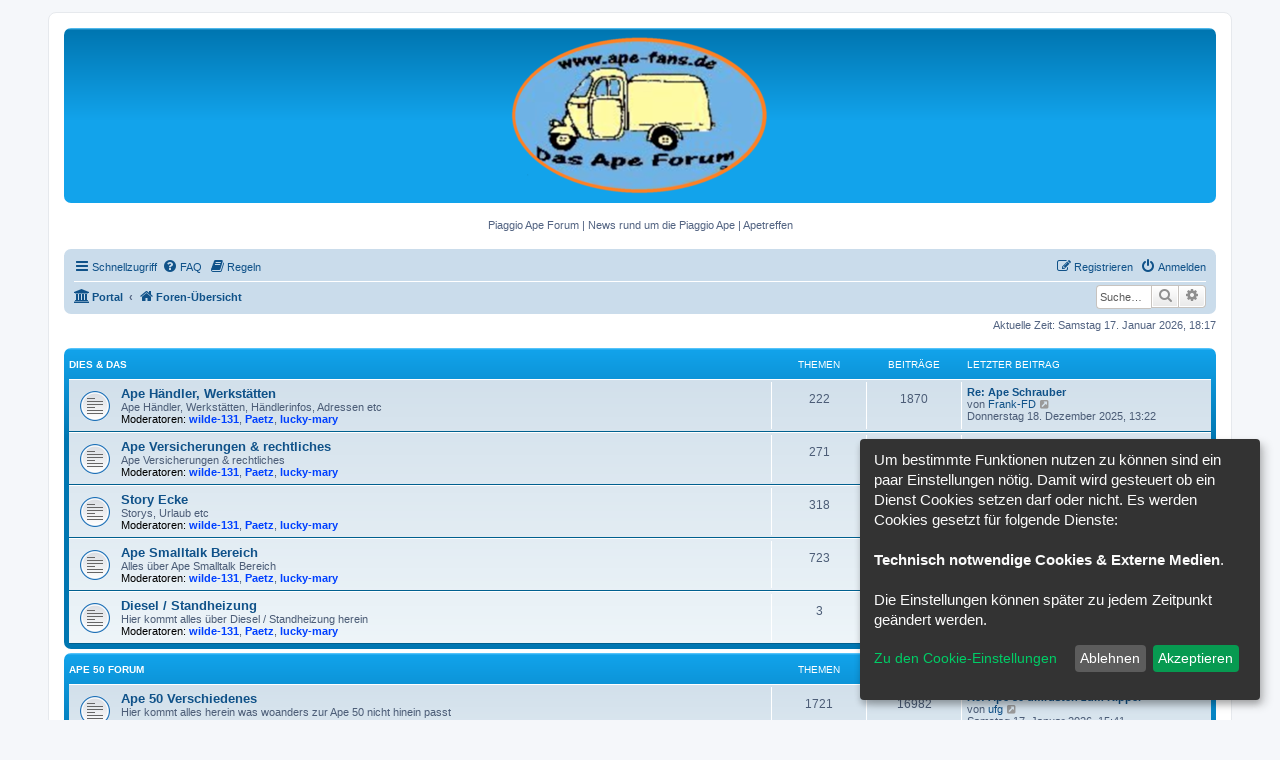

--- FILE ---
content_type: text/html; charset=UTF-8
request_url: https://www.ape-fans.de/index.php?sid=176ab80b8b90f290a76f0b34027d137e
body_size: 13560
content:
<!DOCTYPE html>
<html dir="ltr" lang="de">
<head>
<meta charset="utf-8" />
<meta http-equiv="X-UA-Compatible" content="IE=edge">
<meta name="viewport" content="width=device-width, initial-scale=1" />

<title> - Foren-Übersicht</title>


	<link rel="canonical" href="https://ape-fans.de/">

<!--
	phpBB style name: prosilver
	Based on style:   prosilver (this is the default phpBB3 style)
	Original author:  Tom Beddard ( http://www.subBlue.com/ )
	Modified by:
-->

<link href="./assets/css/font-awesome.min.css?assets_version=228" rel="stylesheet">
<link href="./styles/prosilver/theme/stylesheet.css?assets_version=228" rel="stylesheet">
<link href="./styles/prosilver/theme/de/stylesheet.css?assets_version=228" rel="stylesheet">




<!--[if lte IE 9]>
	<link href="./styles/prosilver/theme/tweaks.css?assets_version=228" rel="stylesheet">
<![endif]-->

<script>
let saveallbutton = true; 
let windowposition = false; 
let klarohiddenwindows = false;
let tothecookiesettings = false;
let windowfixinthemiddle = false;
let klaronote = false;
let showdeclinebutton = false;
let htmlcodeprocessing = true; 
let groupformation = true;
let nameofcookie = "klaro";
let klarodivcontainer = "klaro";
let cookieruntime = "120";
let cookiedomain = ".ape-fans.de";
let storageversion = "cookie";
let google_webfont_switch = false;
let google_adsense_switch = false;
let google_maps_switch = false;
let youtube_bbcode_switch = true; 
let vimeo_bbcode_switch = true; 
let spotify_bbcode_switch = false; 
let google_translator_switch = false; 
let amazon_switch = false; 
let google_analytics_no_tm_switch = false;
let matomo_switch = false;
let cookie_icon_selection = "<i class=\"opt-in-cookie-icon cok_men\"><\/i>";
let new_line = "";
let data_name_googleanalytics = "g-analytics";
let data_name_matomo = "matomo";
let data_name_googlewebfont = "googlewebfont";
let data_name_googleadsense = "google_adsense";
let data_name_googletranslate = "googletranslate";
let data_name_googlemaps = "googlemaps";
let data_name_amazon = "amazon";
let klarostylecolor = "dark";
let klarostyleposition1 = "bottom";
let klarostyleposition2 = "right";
let klarostylewidth = "small";
const all_accept = 'Alle\u0020Akzeptieren';
const accept = 'Akzeptieren';
const accept_selected = 'Ausgew\u00E4hlte\u0020akzeptieren';
const decline = 'Ablehnen';
const save = 'Speichern';
const close = 'Schlie\u00DFen';
const powerd_by = 'Realisiert\u0020mit\u0020Klaro\u0021';
const first_infos = 'Um\u0020bestimmte\u0020Funktionen\u0020nutzen\u0020zu\u0020k\u00F6nnen\u0020sind\u0020ein\u0020paar\u0020Einstellungen\u0020n\u00F6tig.\u0020Damit\u0020wird\u0020gesteuert\u0020ob\u0020ein\u0020Dienst\u0020Cookies\u0020setzen\u0020darf\u0020oder\u0020nicht.\u0020Es\u0020werden\u0020Cookies\u0020gesetzt\u0020f\u00FCr\u0020folgende\u0020Dienste\u003A\u003Cbr\u003E\u003Cbr\u003E\u007Bpurposes\u007D.\u0020\u003Cbr\u003E\u003Cbr\u003EDie\u0020Einstellungen\u0020k\u00F6nnen\u0020sp\u00E4ter\u0020zu\u0020jedem\u0020Zeitpunkt\u0020ge\u00E4ndert\u0020werden.';
const the_cookie_settings = 'Zu\u0020den\u0020Cookie\u002DEinstellungen';
const all_switch_explain = 'Mit\u0020diesem\u0020Schalter\u0020kannst\u0020Du\u0020alle\u0020Dienste\u0020aktivieren\u0020oder\u0020deaktivieren.';
const all_switch = 'Alle\u0020Dienste\u0020aktivieren\u0020oder\u0020deaktivieren';
const optout_info = 'Diese\u0020Dienste\u0020werden\u0020standardm\u00E4\u00DFig\u0020geladen\u0020\u0028Du\u0020kannst\u0020diese\u0020jedoch\u0020deaktivieren\u0029';
const klaro_purpose = 'Zweck';
const klaro_purposes = 'Zwecke';
const allways_required_service = 'Dieser\u0020Service\u0020ist\u0020immer\u0020erforderlich';
const allways_required = '\u0028immer\u0020erforderlich\u0029';
const klaro_service = 'Dienst';
const klaro_services = 'Dienste';
const settings_for_cookie = 'Einstellungen\u0020f\u00FCr\u0020unsere\u0020Cookie\u00B4s';
const second_infos = 'Hier\u0020k\u00F6nnen\u0020die\u0020Einstellungen\u0020f\u00FCr\u0020Cookies\u0020vorgenommen\u0020werden\u0020die\u0020evtl.\u0020gesetzt\u0020werden.\u003Cbr\u003E\u003Cbr\u003EAllgemeine\u0020Hinweise\u0020und\u0020Informationen\u0020k\u00F6nnen\u0020in\u0020unserer\u0020\u003Ca\u0020href\u003D\u0022.\/ucp.php\u003Fmode\u003Dprivacy\u0026amp\u003Bsid\u003D4b1a3a5ab82492f42910fa0c5c42537c\u0022\u0020target\u003D\u0022_blank\u0022\u003E\u003Cstrong\u003EDatenschutzerkl\u00E4rung\u003C\/strong\u003E\u003C\/a\u003E\u0020bzw.\u0020\u003Ca\u0020href\u003D\u0022.\/ucp.php\u003Fmode\u003Dterms\u0026amp\u003Bsid\u003D4b1a3a5ab82492f42910fa0c5c42537c\u0022\u0020target\u003D\u0022_blank\u0022\u003E\u003Cstrong\u003ENutzungsbedingungen\u003C\/strong\u003E\u003C\/a\u003E\u0020eingesehen\u0020werden.';
const cookies_must_have = 'Diese\u0020Cookies\u0020sind\u0020voreingestellte\u0020Werte\u0020und\u0020m\u00FCssen\u0020akzeptiert\u0020werden,\u0020da\u0020diese\u0020f\u00FCr\u0020den\u0020Betrieb\u0020der\u0020Webseite\u0020erforderlich\u0020sind.';
const technical_cookies = 'Technisch\u0020notwendige\u0020Cookies';
const extern_cookies_explain = 'Hier\u0020werden\u0020Optionen\u0020zur\u0020Auswahl\u0020gestellt\u0020die\u0020es\u0020erm\u00F6glichen\u0020Videos\u0020oder\u0020externe\u0020Medien\u0020direkt\u0020im\u0020Forum\u0020abspielbar\u0020zu\u0020machen.';
const extern_cookies = 'Externe\u0020Medien';
const new_changes = 'Seit\u0020deinem\u0020letzten\u0020Besuch\u0020gab\u0020es\u0020\u00C4nderungen,\u0020bitte\u0020erneuere\u0020deine\u0020Zustimmung.';
const tools = 'Besucher\u002DStatistiken';
const tools_cookies = 'Hier\u0020k\u00F6nnen\u0020dienste\u0020ausgew\u00E4hlt\u0020werden\u0020die\u0020f\u00FCr\u0020die\u0020Erfassung\u0020von\u0020Besucher\u002DStatistiken\u0020genutzt\u0020werden.';
const another_ext = 'Kompatible\u0020Erweiterungen';
const another_ext_explain = 'Hier\u0020finden\u0020Sie\u0020Auswahlm\u00F6glichkeiten\u0020f\u00FCr\u0020kompatible\u0020Extensions';
const extra_services  = 'Zus\u00E4tzliche\u0020Auswahlm\u00F6glichkeiten';
const extra_services_explain  = 'Hier\u0020stehen\u0020weitere\u0020Funktionen\u0020zur\u0020Auswahl';
const load_external_content = 'M\u00F6chtest\u0020Du\u0020externe\u0020Inhalte\u0020laden,\u0020die\u0020von\u0020\u007Btitle\u007D\u0020bereitgestellt\u0020werden\u003F';
const allow_once = 'Einmalig\u0020erlauben';
const permit_permanently = 'Dauerhaft\u0020erlauben\u0020\u0028Du\u0020kannst\u0020die\u0020Einstellungen\u0020jederzeit\u0020\u00E4ndern\u0021\u0029';
const cs_techcookie = 'Login,\u0020Session\u0020Foren\u002DCookies';
const ds_techcookie = '\u003Cdetails\u003E\n\t\t\t\t\t\t\t\t\t\t\u003Csummary\u0020class\u003D\u0022collapsible_summary\u0022\u003E\u003Cspan\u0020class\u003D\u0022cookie_arrow\u0022\u003E\u0026\u00239660\u003B\u003C\/span\u003E\u0020\u003E\u003E\u003E\u0020Mehr\u0020informationen\u0020\u003C\u003C\u003C\u0020\u003Cspan\u0020class\u003D\u0022cookie_arrow\u0022\u003E\u0026\u00239660\u003B\u003C\/span\u003E\u003C\/summary\u003E\u003Cbr\u003E\n\t\t\t\t\t\t\t\t\t\t\t\u003Ctable\u003E\n\t\t\t\t\t\t\t\t\t\t\t\t\u003Ctbody\u0020class\u003D\u0022cookie_tbody\u0022\u003E\n\t\t\t\t\t\t\t\t\t\t\t\t\t\u003Ctr\u0020class\u003D\u0022cookie_tr\u0022\u003E\n\t\t\t\t\t\t\t\t\t\t\t\t\t\t\u003Cth\u0020class\u003D\u0022cookie_th\u0022\u003EName\u003A\u003C\/th\u003E\n\t\t\t\t\t\t\t\t\t\t\t\t\t\t\u003Ctd\u0020class\u003D\u0022cookie_td\u0022\u003E\n\t\t\t\t\t\t\t\t\t\t\t\t\t\t\t\u003Clabel\u0020class\u003D\u0022cookie_label\u0022\u003EPhpbb\u0020Forum\u0020Cookies\u003C\/label\u003E\n\t\t\t\t\t\t\t\t\t\t\t\t\t\t\u003C\/td\u003E\n\t\t\t\t\t\t\t\t\t\t\t\t\t\u003C\/tr\u003E\n\t\t\t\t\t\t\t\t\t\t\t\t\t\u003Ctr\u0020class\u003D\u0022cookie_tr\u0022\u003E\n\t\t\t\t\t\t\t\t\t\t\t\t\t\t\u003Cth\u0020class\u003D\u0022cookie_th\u0022\u003EAnbieter\u003A\u003C\/th\u003E\n\t\t\t\t\t\t\t\t\t\t\t\t\t\t\u003Ctd\u0020class\u003D\u0022cookie_td\u0022\u003E\n\t\t\t\t\t\t\t\t\t\t\t\t\t\t\t\u003Clabel\u0020class\u003D\u0022cookie_label\u0022\u003EEigent\u00FCmer\u0020dieser\u0020Webseite\u0020\u003Ca\u0020href\u003D\u0022https\u003A\/\/ape\u002Dfans.de\/app.php\/aboutus\u0022\u0020target\u003D\u0022_blank\u0022\u003EImpressum\u003C\/a\u003E\u003C\/label\u003E\n\t\t\t\t\t\t\t\t\t\t\t\t\t\t\u003C\/td\u003E\n\t\t\t\t\t\t\t\t\t\t\t\t\t\u003C\/tr\u003E\n\t\t\t\t\t\t\t\t\t\t\t\t\t\u003Ctr\u0020class\u003D\u0022cookie_tr\u0022\u003E\n\t\t\t\t\t\t\t\t\t\t\t\t\t\t\u003Cth\u0020class\u003D\u0022cookie_th\u0022\u003EZweck\u003A\u003C\/th\u003E\n\t\t\t\t\t\t\t\t\t\t\t\t\t\t\u003Ctd\u0020class\u003D\u0022cookie_td\u0022\u003E\n\t\t\t\t\t\t\t\t\t\t\t\t\t\t\t\u003Clabel\u0020class\u003D\u0022cookie_label\u0022\u003ESpeichert\u0020Informationen\u0020in\u0020Cookies\u0020ab\u0020die\u0020durch\u0020die\u0020Forensoftware\u0020selber\u0020bereitgestellt\u0020werden\u0020auf\u0020dem\u0020Rechner\u0020des\u0020Benutzers.\u0020Dies\u0020sind\u0020Beispielsweise\u0020Session\u002DIds\u0020oder\u0020Login\u0020Informationen.\u0020Diese\u0020dient\u0020ausschliesslich\u0020der\u0020Komfortablen\u0020Nutzung\u0020des\u0020Forums.\u003C\/label\u003E\n\t\t\t\t\t\t\t\t\t\t\t\t\t\t\u003C\/td\u003E\n\t\t\t\t\t\t\t\t\t\t\t\t\t\u003C\/tr\u003E\n\t\t\t\t\t\t\t\t\t\t\t\t\t\u003Ctr\u0020class\u003D\u0022cookie_tr\u0022\u003E\n\t\t\t\t\t\t\t\t\t\t\t\t\t\t\u003Cth\u0020class\u003D\u0022cookie_th\u0022\u003ECookie\u0020Name\u003A\u003C\/th\u003E\n\t\t\t\t\t\t\t\t\t\t\t\t\t\t\u003Ctd\u0020class\u003D\u0022cookie_td\u0022\u003E\n\t\t\t\t\t\t\t\t\t\t\t\t\t\t\t\u003Clabel\u0020class\u003D\u0022cookie_label\u0022\u003Ephpbb3_Sdr45tG\u0020\u003C\/label\u003E\n\t\t\t\t\t\t\t\t\t\t\t\t\t\t\u003C\/td\u003E\n\t\t\t\t\t\t\t\t\t\t\t\t\t\u003C\/tr\u003E\n\t\t\t\t\t\t\t\t\t\t\t\t\t\u003Ctr\u0020class\u003D\u0022cookie_tr\u0022\u003E\n\t\t\t\t\t\t\t\t\t\t\t\t\t\t\u003Cth\u0020class\u003D\u0022cookie_th\u0022\u003ECookie\u0020Laufzeit\u003A\u003C\/th\u003E\n\t\t\t\t\t\t\t\t\t\t\t\t\t\t\u003Ctd\u0020class\u003D\u0022cookie_td\u0022\u003E\n\t\t\t\t\t\t\t\t\t\t\t\t\t\t\t\u003Clabel\u0020class\u003D\u0022cookie_label\u0022\u003E1\u0020Jahr\u003C\/label\u003E\n\t\t\t\t\t\t\t\t\t\t\t\t\t\t\u003C\/td\u003E\n\t\t\t\t\t\t\t\t\t\t\t\t\t\u003C\/tr\u003E\n\t\t\t\t\t\t\t\t\t\t\t\t\u003C\/tbody\u003E\n\t\t\t\t\t\t\t\t\t\t\t\u003C\/table\u003E\n\t\t\t\t\t\t\t\t\t\u003C\/details\u003E';
const cs_klarocookie = 'Klaro\u0020Cookie\u0020Content\u0020Manager';
const ds_klarocookie = '\u003Cdetails\u003E\n\t\t\t\t\t\t\t\t\t\t\u003Csummary\u0020class\u003D\u0022collapsible_summary\u0022\u003E\u003Cspan\u0020class\u003D\u0022cookie_arrow\u0022\u003E\u0026\u00239660\u003B\u003C\/span\u003E\u0020\u003E\u003E\u003E\u0020Mehr\u0020informationen\u0020\u003C\u003C\u003C\u0020\u003Cspan\u0020class\u003D\u0022cookie_arrow\u0022\u003E\u0026\u00239660\u003B\u003C\/span\u003E\u003C\/summary\u003E\u003Cbr\u003E\n\t\t\t\t\t\t\t\t\t\t\t\u003Ctable\u003E\n\t\t\t\t\t\t\t\t\t\t\t\t\u003Ctbody\u0020class\u003D\u0022cookie_tbody\u0022\u003E\n\t\t\t\t\t\t\t\t\t\t\t\t\t\u003Ctr\u0020class\u003D\u0022cookie_tr\u0022\u003E\n\t\t\t\t\t\t\t\t\t\t\t\t\t\t\u003Cth\u0020class\u003D\u0022cookie_th\u0022\u003EName\u003A\u003C\/th\u003E\n\t\t\t\t\t\t\t\t\t\t\t\t\t\t\u003Ctd\u0020class\u003D\u0022cookie_td\u0022\u003E\n\t\t\t\t\t\t\t\t\t\t\t\t\t\t\t\u003Clabel\u0020class\u003D\u0022cookie_label\u0022\u003EKlaro\u0020Cookies\u003C\/label\u003E\n\t\t\t\t\t\t\t\t\t\t\t\t\t\t\u003C\/td\u003E\n\t\t\t\t\t\t\t\t\t\t\t\t\t\u003C\/tr\u003E\n\t\t\t\t\t\t\t\t\t\t\t\t\t\u003Ctr\u0020class\u003D\u0022cookie_tr\u0022\u003E\n\t\t\t\t\t\t\t\t\t\t\t\t\t\t\u003Cth\u0020class\u003D\u0022cookie_th\u0022\u003EAnbieter\u003A\u003C\/th\u003E\n\t\t\t\t\t\t\t\t\t\t\t\t\t\t\u003Ctd\u0020class\u003D\u0022cookie_td\u0022\u003E\n\t\t\t\t\t\t\t\t\t\t\t\t\t\t\t\u003Clabel\u0020class\u003D\u0022cookie_label\u0022\u003E\u0020\u002D\u0020Benuzt\u0020wird\u0020ein\u0020Skript\u0020von\u0020\u003Ca\u0020href\u003D\u0022https\u003A\/\/heyklaro.com\/\u0022\u0020target\u003D\u0022_blank\u0022\u003EKlaro\u003C\/a\u003E\u0020welches\u0020Server\u002Dintern\u0020geladen\u0020wird.\u003C\/label\u003E\n\t\t\t\t\t\t\t\t\t\t\t\t\t\t\u003C\/td\u003E\n\t\t\t\t\t\t\t\t\t\t\t\t\t\u003C\/tr\u003E\n\t\t\t\t\t\t\t\t\t\t\t\t\t\u003Ctr\u0020class\u003D\u0022cookie_tr\u0022\u003E\n\t\t\t\t\t\t\t\t\t\t\t\t\t\t\u003Cth\u0020class\u003D\u0022cookie_th\u0022\u003EZweck\u003A\u003C\/th\u003E\n\t\t\t\t\t\t\t\t\t\t\t\t\t\t\u003Ctd\u0020class\u003D\u0022cookie_td\u0022\u003E\n\t\t\t\t\t\t\t\t\t\t\t\t\t\t\t\u003Clabel\u0020class\u003D\u0022cookie_label\u0022\u003ESpeichert\u0020die\u0020Einstellungen\u0020der\u0020Besucher,\u0020die\u0020in\u0020der\u0020Cookie\u0020Box\u0020von\u0020Klaro\u0020Cookies\u0020ausgew\u00E4hlt\u0020wurden.\u003C\/label\u003E\n\t\t\t\t\t\t\t\t\t\t\t\t\t\t\u003C\/td\u003E\n\t\t\t\t\t\t\t\t\t\t\t\t\t\u003C\/tr\u003E\n\t\t\t\t\t\t\t\t\t\t\t\t\t\u003Ctr\u0020class\u003D\u0022cookie_tr\u0022\u003E\n\t\t\t\t\t\t\t\t\t\t\t\t\t\t\u003Cth\u0020class\u003D\u0022cookie_th\u0022\u003ECookie\u0020Name\u003A\u003C\/th\u003E\n\t\t\t\t\t\t\t\t\t\t\t\t\t\t\u003Ctd\u0020class\u003D\u0022cookie_td\u0022\u003E\n\t\t\t\t\t\t\t\t\t\t\t\t\t\t\t\u003Clabel\u0020class\u003D\u0022cookie_label\u0022\u003Eklaro\u003C\/label\u003E\n\t\t\t\t\t\t\t\t\t\t\t\t\t\t\u003C\/td\u003E\n\t\t\t\t\t\t\t\t\t\t\t\t\t\u003C\/tr\u003E\n\t\t\t\t\t\t\t\t\t\t\t\t\t\u003Ctr\u0020class\u003D\u0022cookie_tr\u0022\u003E\n\t\t\t\t\t\t\t\t\t\t\t\t\t\t\u003Cth\u0020class\u003D\u0022cookie_th\u0022\u003ECookie\u0020Laufzeit\u003A\u003C\/th\u003E\n\t\t\t\t\t\t\t\t\t\t\t\t\t\t\u003Ctd\u0020class\u003D\u0022cookie_td\u0022\u003E\n\t\t\t\t\t\t\t\t\t\t\t\t\t\t\t\u003Clabel\u0020class\u003D\u0022cookie_label\u0022\u003E120\u0020Tage\u003C\/label\u003E\n\t\t\t\t\t\t\t\t\t\t\t\t\t\t\u003C\/td\u003E\n\t\t\t\t\t\t\t\t\t\t\t\t\t\u003C\/tr\u003E\n\t\t\t\t\t\t\t\t\t\t\t\t\t\u003Ctr\u0020class\u003D\u0022cookie_tr\u0022\u003E\n\t\t\t\t\t\t\t\t\t\t\t\t\t\t\u003Cth\u0020class\u003D\u0022cookie_th\u0022\u003EDatenschutzerkl\u00E4rung\u003A\u003C\/th\u003E\n\t\t\t\t\t\t\t\t\t\t\t\t\t\t\u003Ctd\u0020class\u003D\u0022cookie_td\u0022\u003E\n\t\t\t\t\t\t\t\t\t\t\t\t\t\t\t\u003Clabel\u0020class\u003D\u0022cookie_label\u0022\u003E\u003Ca\u0020href\u003D\u0022https\u003A\/\/heyklaro.com\/de\/ressourcen\/datenschutz\u0022\u0020target\u003D\u0022_blank\u0022\u003Ehttps\u003A\/\/heyklaro.com\/de\/ressourcen\/datenschutz\u003C\/a\u003E\u003C\/label\u003E\n\t\t\t\t\t\t\t\t\t\t\t\t\t\t\u003C\/td\u003E\n\t\t\t\t\t\t\t\t\t\t\t\t\t\u003C\/tr\u003E\n\t\t\t\t\t\t\t\t\t\t\t\t\u003C\/tbody\u003E\n\t\t\t\t\t\t\t\t\t\t\t\u003C\/table\u003E\n\t\t\t\t\t\t\t\t\t\u003C\/details\u003E';
const cs_youtube = 'Youtube';
const ds_youtube = '\u003Cdetails\u003E\n\t\t\t\t\t\t\t\t\t\t\u003Csummary\u0020class\u003D\u0022collapsible_summary\u0022\u003E\u003Cspan\u0020class\u003D\u0022cookie_arrow\u0022\u003E\u0026\u00239660\u003B\u003C\/span\u003E\u0020\u003E\u003E\u003E\u0020Mehr\u0020informationen\u0020\u003C\u003C\u003C\u0020\u003Cspan\u0020class\u003D\u0022cookie_arrow\u0022\u003E\u0026\u00239660\u003B\u003C\/span\u003E\u003C\/summary\u003E\u003Cbr\u003E\n\t\t\t\t\t\t\t\t\t\t\t\u003Ctable\u003E\n\t\t\t\t\t\t\t\t\t\t\t\t\u003Ctbody\u0020class\u003D\u0022cookie_tbody\u0022\u003E\n\t\t\t\t\t\t\t\t\t\t\t\t\t\u003Ctr\u0020class\u003D\u0022cookie_tr\u0022\u003E\n\t\t\t\t\t\t\t\t\t\t\t\t\t\t\u003Cth\u0020class\u003D\u0022cookie_th\u0022\u003EName\u003A\u003C\/th\u003E\n\t\t\t\t\t\t\t\t\t\t\t\t\t\t\u003Ctd\u0020class\u003D\u0022cookie_td\u0022\u003E\n\t\t\t\t\t\t\t\t\t\t\t\t\t\t\t\u003Clabel\u0020class\u003D\u0022cookie_label\u0022\u003EYoutube\u0020BBCode\u003C\/label\u003E\n\t\t\t\t\t\t\t\t\t\t\t\t\t\t\u003C\/td\u003E\n\t\t\t\t\t\t\t\t\t\t\t\t\t\u003C\/tr\u003E\n\t\t\t\t\t\t\t\t\t\t\t\t\t\u003Ctr\u0020class\u003D\u0022cookie_tr\u0022\u003E\n\t\t\t\t\t\t\t\t\t\t\t\t\t\t\u003Cth\u0020class\u003D\u0022cookie_th\u0022\u003EAnbieter\u003A\u003C\/th\u003E\n\t\t\t\t\t\t\t\t\t\t\t\t\t\t\u003Ctd\u0020class\u003D\u0022cookie_td\u0022\u003E\n\t\t\t\t\t\t\t\t\t\t\t\t\t\t\t\u003Clabel\u0020class\u003D\u0022cookie_label\u0022\u003EYoutube\u0020Google\u0020Ireland\u0020Limited\u003C\/label\u003E\n\t\t\t\t\t\t\t\t\t\t\t\t\t\t\u003C\/td\u003E\n\t\t\t\t\t\t\t\t\t\t\t\t\t\u003C\/tr\u003E\n\t\t\t\t\t\t\t\t\t\t\t\t\t\u003Ctr\u0020class\u003D\u0022cookie_tr\u0022\u003E\n\t\t\t\t\t\t\t\t\t\t\t\t\t\t\u003Cth\u0020class\u003D\u0022cookie_th\u0022\u003EZweck\u003A\u003C\/th\u003E\n\t\t\t\t\t\t\t\t\t\t\t\t\t\t\u003Ctd\u0020class\u003D\u0022cookie_td\u0022\u003E\n\t\t\t\t\t\t\t\t\t\t\t\t\t\t\t\u003Clabel\u0020class\u003D\u0022cookie_label\u0022\u003EMit\u0020der\u0020Erlaubnis\u0020durch\u0020diesen\u0020Schalter\u0020k\u00F6nnen\u0020Videos\u0020von\u0020YouTube\u0020die\u0020in\u0020Beitr\u00E4gen\u0020eingebettet\u0020sind,\u0020angezeigt\u0020und\u0020abgespielt\u0020werden.\u0020Es\u0020k\u00F6nnen\u0020dabei\u0020auch\u0020Daten\u0020an\u0020YouTube\u0020bzw.\u0020Google\u0020gesendet\u0020werden.\u003C\/label\u003E\n\t\t\t\t\t\t\t\t\t\t\t\t\t\t\u003C\/td\u003E\n\t\t\t\t\t\t\t\t\t\t\t\t\t\u003C\/tr\u003E\n\t\t\t\t\t\t\t\t\t\t\t\t\t\u003Ctr\u0020class\u003D\u0022cookie_tr\u0022\u003E\n\t\t\t\t\t\t\t\t\t\t\t\t\t\t\u003Cth\u0020class\u003D\u0022cookie_th\u0022\u003EDatenschutzerkl\u00E4rung\u003A\u003C\/th\u003E\n\t\t\t\t\t\t\t\t\t\t\t\t\t\t\u003Ctd\u0020class\u003D\u0022cookie_td\u0022\u003E\n\t\t\t\t\t\t\t\t\t\t\t\t\t\t\t\u003Clabel\u0020class\u003D\u0022cookie_label\u0022\u003E\u003Ca\u0020href\u003D\u0022https\u003A\/\/www.google.de\/intl\/de\/policies\/privacy\u0022\u0020target\u003D\u0022_blank\u0022\u003Ehttps\u003A\/\/www.google.de\/intl\/de\/policies\/privacy\u003C\/a\u003E\u003C\/label\u003E\n\t\t\t\t\t\t\t\t\t\t\t\t\t\t\u003C\/td\u003E\n\t\t\t\t\t\t\t\t\t\t\t\t\t\u003C\/tr\u003E\n\t\t\t\t\t\t\t\t\t\t\t\t\u003C\/tbody\u003E\n\t\t\t\t\t\t\t\t\t\t\t\u003C\/table\u003E\n\t\t\t\t\t\t\t\t\t\u003C\/details\u003E';
const cs_matomo = 'Matomo\u0020Analytics';
const ds_matomo = '\u003Cdetails\u003E\n\t\t\t\t\t\t\t\t\t\t\u003Csummary\u0020class\u003D\u0022collapsible_summary\u0022\u003E\u003Cspan\u0020class\u003D\u0022cookie_arrow\u0022\u003E\u0026\u00239660\u003B\u003C\/span\u003E\u0020\u003E\u003E\u003E\u0020Mehr\u0020informationen\u0020\u003C\u003C\u003C\u0020\u003Cspan\u0020class\u003D\u0022cookie_arrow\u0022\u003E\u0026\u00239660\u003B\u003C\/span\u003E\u003C\/summary\u003E\u003Cbr\u003E\n\t\t\t\t\t\t\t\t\t\t\t\u003Ctable\u003E\n\t\t\t\t\t\t\t\t\t\t\t\t\u003Ctbody\u0020class\u003D\u0022cookie_tbody\u0022\u003E\n\t\t\t\t\t\t\t\t\t\t\t\t\t\u003Ctr\u0020class\u003D\u0022cookie_tr\u0022\u003E\n\t\t\t\t\t\t\t\t\t\t\t\t\t\t\u003Cth\u0020class\u003D\u0022cookie_th\u0022\u003EName\u003A\u003C\/th\u003E\n\t\t\t\t\t\t\t\t\t\t\t\t\t\t\u003Ctd\u0020class\u003D\u0022cookie_td\u0022\u003E\n\t\t\t\t\t\t\t\t\t\t\t\t\t\t\t\u003Clabel\u0020class\u003D\u0022cookie_label\u0022\u003EMatomo\u0020Analytics\u003C\/label\u003E\n\t\t\t\t\t\t\t\t\t\t\t\t\t\t\u003C\/td\u003E\n\t\t\t\t\t\t\t\t\t\t\t\t\t\u003C\/tr\u003E\n\t\t\t\t\t\t\t\t\t\t\t\t\t\u003Ctr\u0020class\u003D\u0022cookie_tr\u0022\u003E\n\t\t\t\t\t\t\t\t\t\t\t\t\t\t\u003Cth\u0020class\u003D\u0022cookie_th\u0022\u003EAnbieter\u003A\u003C\/th\u003E\n\t\t\t\t\t\t\t\t\t\t\t\t\t\t\u003Ctd\u0020class\u003D\u0022cookie_td\u0022\u003E\n\t\t\t\t\t\t\t\t\t\t\t\t\t\t\t\u003Clabel\u0020class\u003D\u0022cookie_label\u0022\u003EInnoCraft,\u0020New\u0020Zeeland\u003C\/label\u003E\n\t\t\t\t\t\t\t\t\t\t\t\t\t\t\u003C\/td\u003E\n\t\t\t\t\t\t\t\t\t\t\t\t\t\u003C\/tr\u003E\n\t\t\t\t\t\t\t\t\t\t\t\t\t\u003Ctr\u0020class\u003D\u0022cookie_tr\u0022\u003E\n\t\t\t\t\t\t\t\t\t\t\t\t\t\t\u003Cth\u0020class\u003D\u0022cookie_th\u0022\u003EZweck\u003A\u003C\/th\u003E\n\t\t\t\t\t\t\t\t\t\t\t\t\t\t\u003Ctd\u0020class\u003D\u0022cookie_td\u0022\u003E\n\t\t\t\t\t\t\t\t\t\t\t\t\t\t\t\u003Clabel\u0020class\u003D\u0022cookie_label\u0022\u003EMit\u0020der\u0020Erlaubnis\u0020durch\u0020diesen\u0020Schalter\u0020wird\u0020der\u0020Service\u0020Matomo\u0020Analytics\u0020geladen.\u0020Matomo\u0020Analytics\u0020ist\u0020ein\u0020einfacher\u0020Analytics\u002DService,\u0020welcher\u0020extern\u0020auf\u0020einem\u0020der\u0020Server\u0020von\u0020\u003Ca\u0020href\u003D\u0022https\u003A\/\/matomo.org\/\u0022\u0020target\u003D\u0022_blank\u0022\u003E\u003Cb\u003Ehttps\u003A\/\/matomo.org\/\u003C\/b\u003E\u003C\/a\u003E\u0020l\u00E4uft.\u0020Dabei\u0020werden\u0020Cookies\u0020angelegt\u0020und\u0020Daten\u0020an\u0020die\u0020Server\u0020von\u0020Matomo\u0020weitergeleitet.\u003C\/label\u003E\n\t\t\t\t\t\t\t\t\t\t\t\t\t\t\u003C\/td\u003E\n\t\t\t\t\t\t\t\t\t\t\t\t\t\u003C\/tr\u003E\n\t\t\t\t\t\t\t\t\t\t\t\t\t\u003Ctr\u0020class\u003D\u0022cookie_tr\u0022\u003E\n\t\t\t\t\t\t\t\t\t\t\t\t\t\t\u003Cth\u0020class\u003D\u0022cookie_th\u0022\u003EDatenschutzerkl\u00E4rung\u003A\u003C\/th\u003E\n\t\t\t\t\t\t\t\t\t\t\t\t\t\t\u003Ctd\u0020class\u003D\u0022cookie_td\u0022\u003E\n\t\t\t\t\t\t\t\t\t\t\t\t\t\t\t\u003Clabel\u0020class\u003D\u0022cookie_label\u0022\u003E\u003Ca\u0020href\u003D\u0022https\u003A\/\/matomo.org\/privacy\u002Dpolicy\/\u0022\u0020target\u003D\u0022_blank\u0022\u003Ehttps\u003A\/\/matomo.org\/privacy\u002Dpolicy\/r\u003C\/a\u003E\u003C\/label\u003E\n\t\t\t\t\t\t\t\t\t\t\t\t\t\t\u003C\/td\u003E\n\t\t\t\t\t\t\t\t\t\t\t\t\t\u003C\/tr\u003E\n\t\t\t\t\t\t\t\t\t\t\t\t\u003C\/tbody\u003E\n\t\t\t\t\t\t\t\t\t\t\t\u003C\/table\u003E\n\t\t\t\t\t\t\t\t\t\u003C\/details\u003E';
const matomo_url = '';
const cs_vimeo = 'Vimeo';
const ds_vimeo = '\u003Cdetails\u003E\n\t\t\t\t\t\t\t\t\t\t\u003Csummary\u0020class\u003D\u0022collapsible_summary\u0022\u003E\u003Cspan\u0020class\u003D\u0022cookie_arrow\u0022\u003E\u0026\u00239660\u003B\u003C\/span\u003E\u0020\u003E\u003E\u003E\u0020Mehr\u0020informationen\u0020\u003C\u003C\u003C\u0020\u003Cspan\u0020class\u003D\u0022cookie_arrow\u0022\u003E\u0026\u00239660\u003B\u003C\/span\u003E\u003C\/summary\u003E\u003Cbr\u003E\n\t\t\t\t\t\t\t\t\t\t\t\u003Ctable\u003E\n\t\t\t\t\t\t\t\t\t\t\t\t\u003Ctbody\u0020class\u003D\u0022cookie_tbody\u0022\u003E\n\t\t\t\t\t\t\t\t\t\t\t\t\t\u003Ctr\u0020class\u003D\u0022cookie_tr\u0022\u003E\n\t\t\t\t\t\t\t\t\t\t\t\t\t\t\u003Cth\u0020class\u003D\u0022cookie_th\u0022\u003EName\u003A\u003C\/th\u003E\n\t\t\t\t\t\t\t\t\t\t\t\t\t\t\u003Ctd\u0020class\u003D\u0022cookie_td\u0022\u003E\n\t\t\t\t\t\t\t\t\t\t\t\t\t\t\t\u003Clabel\u0020class\u003D\u0022cookie_label\u0022\u003EVimeo\u0020BBCode\u003C\/label\u003E\n\t\t\t\t\t\t\t\t\t\t\t\t\t\t\u003C\/td\u003E\n\t\t\t\t\t\t\t\t\t\t\t\t\t\u003C\/tr\u003E\n\t\t\t\t\t\t\t\t\t\t\t\t\t\u003Ctr\u0020class\u003D\u0022cookie_tr\u0022\u003E\n\t\t\t\t\t\t\t\t\t\t\t\t\t\t\u003Cth\u0020class\u003D\u0022cookie_th\u0022\u003EAnbieter\u003A\u003C\/th\u003E\n\t\t\t\t\t\t\t\t\t\t\t\t\t\t\u003Ctd\u0020class\u003D\u0022cookie_td\u0022\u003E\n\t\t\t\t\t\t\t\t\t\t\t\t\t\t\t\u003Clabel\u0020class\u003D\u0022cookie_label\u0022\u003EVimeo\u0020Inc.\u003C\/label\u003E\n\t\t\t\t\t\t\t\t\t\t\t\t\t\t\u003C\/td\u003E\n\t\t\t\t\t\t\t\t\t\t\t\t\t\u003C\/tr\u003E\n\t\t\t\t\t\t\t\t\t\t\t\t\t\u003Ctr\u0020class\u003D\u0022cookie_tr\u0022\u003E\n\t\t\t\t\t\t\t\t\t\t\t\t\t\t\u003Cth\u0020class\u003D\u0022cookie_th\u0022\u003EZweck\u003A\u003C\/th\u003E\n\t\t\t\t\t\t\t\t\t\t\t\t\t\t\u003Ctd\u0020class\u003D\u0022cookie_td\u0022\u003E\n\t\t\t\t\t\t\t\t\t\t\t\t\t\t\t\u003Clabel\u0020class\u003D\u0022cookie_label\u0022\u003EMit\u0020der\u0020Erlaubnis\u0020durch\u0020diesen\u0020Schalter\u0020k\u00F6nnen\u0020Videos\u0020von\u0020vimeo.com\u0020die\u0020in\u0020Beitr\u00E4gen\u0020eingebettet\u0020sind,\u0020angezeigt\u0020und\u0020abgespielt\u0020werden.\u0020Es\u0020k\u00F6nnen\u0020dabei\u0020auch\u0020Daten\u0020an\u0020vimeo.com\u0020gesendet\u0020werden.\u003C\/label\u003E\n\t\t\t\t\t\t\t\t\t\t\t\t\t\t\u003C\/td\u003E\n\t\t\t\t\t\t\t\t\t\t\t\t\t\u003C\/tr\u003E\n\t\t\t\t\t\t\t\t\t\t\t\t\t\u003Ctr\u0020class\u003D\u0022cookie_tr\u0022\u003E\n\t\t\t\t\t\t\t\t\t\t\t\t\t\t\u003Cth\u0020class\u003D\u0022cookie_th\u0022\u003EDatenschutzerkl\u00E4rung\u003A\u003C\/th\u003E\n\t\t\t\t\t\t\t\t\t\t\t\t\t\t\u003Ctd\u0020class\u003D\u0022cookie_td\u0022\u003E\n\t\t\t\t\t\t\t\t\t\t\t\t\t\t\t\u003Clabel\u0020class\u003D\u0022cookie_label\u0022\u003E\u003Ca\u0020href\u003D\u0022https\u003A\/\/vimeo.com\/privacy\u0022\u0020target\u003D\u0022_blank\u0022\u003Ehttps\u003A\/\/vimeo.com\/privacy\u003C\/a\u003E\u003C\/label\u003E\n\t\t\t\t\t\t\t\t\t\t\t\t\t\t\u003C\/td\u003E\n\t\t\t\t\t\t\t\t\t\t\t\t\t\u003C\/tr\u003E\n\t\t\t\t\t\t\t\t\t\t\t\t\u003C\/tbody\u003E\n\t\t\t\t\t\t\t\t\t\t\t\u003C\/table\u003E\n\t\t\t\t\t\t\t\t\t\u003C\/details\u003E';
const cs_spotify = 'Spotify';
const ds_spotify = '\u003Cdetails\u003E\n\t\t\t\t\t\t\t\t\t\t\u003Csummary\u0020class\u003D\u0022collapsible_summary\u0022\u003E\u003Cspan\u0020class\u003D\u0022cookie_arrow\u0022\u003E\u0026\u00239660\u003B\u003C\/span\u003E\u0020\u003E\u003E\u003E\u0020Mehr\u0020informationen\u0020\u003C\u003C\u003C\u0020\u003Cspan\u0020class\u003D\u0022cookie_arrow\u0022\u003E\u0026\u00239660\u003B\u003C\/span\u003E\u003C\/summary\u003E\u003Cbr\u003E\n\t\t\t\t\t\t\t\t\t\t\t\u003Ctable\u003E\n\t\t\t\t\t\t\t\t\t\t\t\t\u003Ctbody\u0020class\u003D\u0022cookie_tbody\u0022\u003E\n\t\t\t\t\t\t\t\t\t\t\t\t\t\u003Ctr\u0020class\u003D\u0022cookie_tr\u0022\u003E\n\t\t\t\t\t\t\t\t\t\t\t\t\t\t\u003Cth\u0020class\u003D\u0022cookie_th\u0022\u003EName\u003A\u003C\/th\u003E\n\t\t\t\t\t\t\t\t\t\t\t\t\t\t\u003Ctd\u0020class\u003D\u0022cookie_td\u0022\u003E\n\t\t\t\t\t\t\t\t\t\t\t\t\t\t\t\u003Clabel\u0020class\u003D\u0022cookie_label\u0022\u003ESpotify\u0020BBCode\u003C\/label\u003E\n\t\t\t\t\t\t\t\t\t\t\t\t\t\t\u003C\/td\u003E\n\t\t\t\t\t\t\t\t\t\t\t\t\t\u003C\/tr\u003E\n\t\t\t\t\t\t\t\t\t\t\t\t\t\u003Ctr\u0020class\u003D\u0022cookie_tr\u0022\u003E\n\t\t\t\t\t\t\t\t\t\t\t\t\t\t\u003Cth\u0020class\u003D\u0022cookie_th\u0022\u003EAnbieter\u003A\u003C\/th\u003E\n\t\t\t\t\t\t\t\t\t\t\t\t\t\t\u003Ctd\u0020class\u003D\u0022cookie_td\u0022\u003E\n\t\t\t\t\t\t\t\t\t\t\t\t\t\t\t\u003Clabel\u0020class\u003D\u0022cookie_label\u0022\u003ESpotify\u0020AB,\u0020Schweden\u003C\/label\u003E\n\t\t\t\t\t\t\t\t\t\t\t\t\t\t\u003C\/td\u003E\n\t\t\t\t\t\t\t\t\t\t\t\t\t\u003C\/tr\u003E\n\t\t\t\t\t\t\t\t\t\t\t\t\t\u003Ctr\u0020class\u003D\u0022cookie_tr\u0022\u003E\n\t\t\t\t\t\t\t\t\t\t\t\t\t\t\u003Cth\u0020class\u003D\u0022cookie_th\u0022\u003EZweck\u003A\u003C\/th\u003E\n\t\t\t\t\t\t\t\t\t\t\t\t\t\t\u003Ctd\u0020class\u003D\u0022cookie_td\u0022\u003E\n\t\t\t\t\t\t\t\t\t\t\t\t\t\t\t\u003Clabel\u0020class\u003D\u0022cookie_label\u0022\u003EMit\u0020der\u0020Erlaubnis\u0020durch\u0020diesen\u0020Schalter\u0020k\u00F6nnen\u0020Wiedergabelisten\u0020oder\u0020Videos\u0020von\u0020Spotify.com\u0020die\u0020in\u0020Beitr\u00E4gen\u0020eingebettet\u0020sind,\u0020angezeigt\u0020und\u0020abgespielt\u0020werden.\u0020Es\u0020k\u00F6nnen\u0020dabei\u0020auch\u0020Daten\u0020an\u0020Spotify.com\u0020gesendet\u0020werden.\u003C\/label\u003E\n\t\t\t\t\t\t\t\t\t\t\t\t\t\t\u003C\/td\u003E\n\t\t\t\t\t\t\t\t\t\t\t\t\t\u003C\/tr\u003E\n\t\t\t\t\t\t\t\t\t\t\t\t\t\u003Ctr\u0020class\u003D\u0022cookie_tr\u0022\u003E\n\t\t\t\t\t\t\t\t\t\t\t\t\t\t\u003Cth\u0020class\u003D\u0022cookie_th\u0022\u003EDatenschutzerkl\u00E4rung\u003A\u003C\/th\u003E\n\t\t\t\t\t\t\t\t\t\t\t\t\t\t\u003Ctd\u0020class\u003D\u0022cookie_td\u0022\u003E\n\t\t\t\t\t\t\t\t\t\t\t\t\t\t\t\u003Clabel\u0020class\u003D\u0022cookie_label\u0022\u003E\u003Ca\u0020href\u003D\u0022https\u003A\/\/www.spotify.com\/privacy\u0022\u0020target\u003D\u0022_blank\u0022\u003Ehttps\u003A\/\/www.spotify.com\/privacy\u003C\/a\u003E\u003C\/label\u003E\n\t\t\t\t\t\t\t\t\t\t\t\t\t\t\u003C\/td\u003E\n\t\t\t\t\t\t\t\t\t\t\t\t\t\u003C\/tr\u003E\n\t\t\t\t\t\t\t\t\t\t\t\t\u003C\/tbody\u003E\n\t\t\t\t\t\t\t\t\t\t\t\u003C\/table\u003E\n\t\t\t\t\t\t\t\t\t\u003C\/details\u003E';
const cs_google_translator = 'Google\u0020Translator';
const ds_google_translator = '\u003Cdetails\u003E\n\t\t\t\t\t\t\t\t\t\t\u003Csummary\u0020class\u003D\u0022collapsible_summary\u0022\u003E\u003Cspan\u0020class\u003D\u0022cookie_arrow\u0022\u003E\u0026\u00239660\u003B\u003C\/span\u003E\u0020\u003E\u003E\u003E\u0020Mehr\u0020informationen\u0020\u003C\u003C\u003C\u0020\u003Cspan\u0020class\u003D\u0022cookie_arrow\u0022\u003E\u0026\u00239660\u003B\u003C\/span\u003E\u003C\/summary\u003E\u003Cbr\u003E\n\t\t\t\t\t\t\t\t\t\t\t\u003Ctable\u003E\n\t\t\t\t\t\t\t\t\t\t\t\t\u003Ctbody\u0020class\u003D\u0022cookie_tbody\u0022\u003E\n\t\t\t\t\t\t\t\t\t\t\t\t\t\u003Ctr\u0020class\u003D\u0022cookie_tr\u0022\u003E\n\t\t\t\t\t\t\t\t\t\t\t\t\t\t\u003Cth\u0020class\u003D\u0022cookie_th\u0022\u003EName\u003A\u003C\/th\u003E\n\t\t\t\t\t\t\t\t\t\t\t\t\t\t\u003Ctd\u0020class\u003D\u0022cookie_td\u0022\u003E\n\t\t\t\t\t\t\t\t\t\t\t\t\t\t\t\u003Clabel\u0020class\u003D\u0022cookie_label\u0022\u003EGoogle\u0020Translator\u003C\/label\u003E\n\t\t\t\t\t\t\t\t\t\t\t\t\t\t\u003C\/td\u003E\n\t\t\t\t\t\t\t\t\t\t\t\t\t\u003C\/tr\u003E\n\t\t\t\t\t\t\t\t\t\t\t\t\t\u003Ctr\u0020class\u003D\u0022cookie_tr\u0022\u003E\n\t\t\t\t\t\t\t\t\t\t\t\t\t\t\u003Cth\u0020class\u003D\u0022cookie_th\u0022\u003EAnbieter\u003A\u003C\/th\u003E\n\t\t\t\t\t\t\t\t\t\t\t\t\t\t\u003Ctd\u0020class\u003D\u0022cookie_td\u0022\u003E\n\t\t\t\t\t\t\t\t\t\t\t\t\t\t\t\u003Clabel\u0020class\u003D\u0022cookie_label\u0022\u003EGoogle\u0020Ireland\u0020Limited\u003C\/label\u003E\n\t\t\t\t\t\t\t\t\t\t\t\t\t\t\u003C\/td\u003E\n\t\t\t\t\t\t\t\t\t\t\t\t\t\u003C\/tr\u003E\n\t\t\t\t\t\t\t\t\t\t\t\t\t\u003Ctr\u0020class\u003D\u0022cookie_tr\u0022\u003E\n\t\t\t\t\t\t\t\t\t\t\t\t\t\t\u003Cth\u0020class\u003D\u0022cookie_th\u0022\u003EZweck\u003A\u003C\/th\u003E\n\t\t\t\t\t\t\t\t\t\t\t\t\t\t\u003Ctd\u0020class\u003D\u0022cookie_td\u0022\u003E\n\t\t\t\t\t\t\t\t\t\t\t\t\t\t\t\u003Clabel\u0020class\u003D\u0022cookie_label\u0022\u003E\n\t\t\t\t\t\t\t\t\t\t\t\t\t\t\tMit\u0020der\u0020Erlaubnis\u0020durch\u0020diesen\u0020Schalter\u0020k\u00F6nnen\u0020die\u0020Funktionen\u0020der\u0020Erweiterung\u0020mit\u0020der\u0020Funktion\u0020des\u0020Google\u0020\u00DCbersetzers\u0020genutzt\u0020werden.\u0020Dabei\u0020werden\u0020auch\u0020Daten\u0020mit\u0020den\u0020Servern\u0020von\u0020Google\u0020ausgetauscht.\u003C\/label\u003E\n\t\t\t\t\t\t\t\t\t\t\t\t\t\t\u003C\/td\u003E\n\t\t\t\t\t\t\t\t\t\t\t\t\t\u003C\/tr\u003E\n\t\t\t\t\t\t\t\t\t\t\t\t\t\u003Ctr\u0020class\u003D\u0022cookie_tr\u0022\u003E\n\t\t\t\t\t\t\t\t\t\t\t\t\t\t\u003Cth\u0020class\u003D\u0022cookie_th\u0022\u003EDatenschutzerkl\u00E4rung\u003A\u003C\/th\u003E\n\t\t\t\t\t\t\t\t\t\t\t\t\t\t\u003Ctd\u0020class\u003D\u0022cookie_td\u0022\u003E\n\t\t\t\t\t\t\t\t\t\t\t\t\t\t\t\u003Clabel\u0020class\u003D\u0022cookie_label\u0022\u003E\u003Ca\u0020href\u003D\u0022https\u003A\/\/policies.google.com\/privacy\u0022\u0020target\u003D\u0022_blank\u0022\u003Ehttps\u003A\/\/policies.google.com\/privacy\u003C\/a\u003E\u003C\/label\u003E\n\t\t\t\t\t\t\t\t\t\t\t\t\t\t\u003C\/td\u003E\n\t\t\t\t\t\t\t\t\t\t\t\t\t\u003C\/tr\u003E\n\t\t\t\t\t\t\t\t\t\t\t\t\u003C\/tbody\u003E\n\t\t\t\t\t\t\t\t\t\t\t\u003C\/table\u003E\n\t\t\t\t\t\t\t\t\t\u003C\/details\u003E';
const cs_google_analytics = 'Google\u0020Analytics';
const ds_google_analytics_no_tm = '\u003Cdetails\u003E\n\t\t\t\t\t\t\t\t\t\t\u003Csummary\u0020class\u003D\u0022collapsible_summary\u0022\u003E\u003Cspan\u0020class\u003D\u0022cookie_arrow\u0022\u003E\u0026\u00239660\u003B\u003C\/span\u003E\u0020\u003E\u003E\u003E\u0020Mehr\u0020informationen\u0020\u003C\u003C\u003C\u0020\u003Cspan\u0020class\u003D\u0022cookie_arrow\u0022\u003E\u0026\u00239660\u003B\u003C\/span\u003E\u003C\/summary\u003E\u003Cbr\u003E\n\t\t\t\t\t\t\t\t\t\t\t\u003Ctable\u003E\n\t\t\t\t\t\t\t\t\t\t\t\t\u003Ctbody\u0020class\u003D\u0022cookie_tbody\u0022\u003E\n\t\t\t\t\t\t\t\t\t\t\t\t\t\u003Ctr\u0020class\u003D\u0022cookie_tr\u0022\u003E\n\t\t\t\t\t\t\t\t\t\t\t\t\t\t\u003Cth\u0020class\u003D\u0022cookie_th\u0022\u003EName\u003A\u003C\/th\u003E\n\t\t\t\t\t\t\t\t\t\t\t\t\t\t\u003Ctd\u0020class\u003D\u0022cookie_td\u0022\u003E\n\t\t\t\t\t\t\t\t\t\t\t\t\t\t\t\u003Clabel\u0020class\u003D\u0022cookie_label\u0022\u003EGoogle\u0020Analytics\u003C\/label\u003E\n\t\t\t\t\t\t\t\t\t\t\t\t\t\t\u003C\/td\u003E\n\t\t\t\t\t\t\t\t\t\t\t\t\t\u003C\/tr\u003E\n\t\t\t\t\t\t\t\t\t\t\t\t\t\u003Ctr\u0020class\u003D\u0022cookie_tr\u0022\u003E\n\t\t\t\t\t\t\t\t\t\t\t\t\t\t\u003Cth\u0020class\u003D\u0022cookie_th\u0022\u003EAnbieter\u003A\u003C\/th\u003E\n\t\t\t\t\t\t\t\t\t\t\t\t\t\t\u003Ctd\u0020class\u003D\u0022cookie_td\u0022\u003E\n\t\t\t\t\t\t\t\t\t\t\t\t\t\t\t\u003Clabel\u0020class\u003D\u0022cookie_label\u0022\u003EGoogle\u0020Ireland\u0020Limited\u003C\/label\u003E\n\t\t\t\t\t\t\t\t\t\t\t\t\t\t\u003C\/td\u003E\n\t\t\t\t\t\t\t\t\t\t\t\t\t\u003C\/tr\u003E\n\t\t\t\t\t\t\t\t\t\t\t\t\t\u003Ctr\u0020class\u003D\u0022cookie_tr\u0022\u003E\n\t\t\t\t\t\t\t\t\t\t\t\t\t\t\u003Cth\u0020class\u003D\u0022cookie_th\u0022\u003EZweck\u003A\u003C\/th\u003E\n\t\t\t\t\t\t\t\t\t\t\t\t\t\t\u003Ctd\u0020class\u003D\u0022cookie_td\u0022\u003E\n\t\t\t\t\t\t\t\t\t\t\t\t\t\t\t\u003Clabel\u0020class\u003D\u0022cookie_label\u0022\u003EMit\u0020der\u0020Erlaubnis\u0020durch\u0020diesen\u0020Schalter\u0020wird\u0020der\u0020Service\u0020Google\u0020Analytics\u0020von\u0020Google\u0020geladen.\u0020Dies\u0020ist\u0020ein\u0020Service\u0020zur\u0020Erfassung\u0020von\u0020Besucher\u002DStatistiken.\u0020Dabei\u0020werden\u0020Cookies\u0020angelegt\u0020und\u0020Daten\u0020an\u0020die\u0020Server\u0020von\u0020Google\u0020weitergeleitet.\u003C\/label\u003E\n\t\t\t\t\t\t\t\t\t\t\t\t\t\t\u003C\/td\u003E\n\t\t\t\t\t\t\t\t\t\t\t\t\t\u003C\/tr\u003E\n\t\t\t\t\t\t\t\t\t\t\t\t\t\u003Ctr\u0020class\u003D\u0022cookie_tr\u0022\u003E\n\t\t\t\t\t\t\t\t\t\t\t\t\t\t\u003Cth\u0020class\u003D\u0022cookie_th\u0022\u003EDatenschutzerkl\u00E4rung\u003A\u003C\/th\u003E\n\t\t\t\t\t\t\t\t\t\t\t\t\t\t\u003Ctd\u0020class\u003D\u0022cookie_td\u0022\u003E\n\t\t\t\t\t\t\t\t\t\t\t\t\t\t\t\u003Clabel\u0020class\u003D\u0022cookie_label\u0022\u003E\u003Ca\u0020href\u003D\u0022https\u003A\/\/policies.google.com\/privacy\u0022\u0020target\u003D\u0022_blank\u0022\u003Ehttps\u003A\/\/policies.google.com\/privacy\u003C\/a\u003E\u003C\/label\u003E\n\t\t\t\t\t\t\t\t\t\t\t\t\t\t\u003C\/td\u003E\n\t\t\t\t\t\t\t\t\t\t\t\t\t\u003C\/tr\u003E\n\t\t\t\t\t\t\t\t\t\t\t\t\u003C\/tbody\u003E\n\t\t\t\t\t\t\t\t\t\t\t\u003C\/table\u003E\n\t\t\t\t\t\t\t\t\t\u003C\/details\u003E';
const google_analytics_id = '';
const cs_google_webfont_switch = 'Google\u0020Webfont\u00B4s';
const ds_google_webfont_switch = '\u003Cdetails\u003E\n\t\t\t\t\t\t\t\t\t\t\u003Csummary\u0020class\u003D\u0022collapsible_summary\u0022\u003E\u003Cspan\u0020class\u003D\u0022cookie_arrow\u0022\u003E\u0026\u00239660\u003B\u003C\/span\u003E\u0020\u003E\u003E\u003E\u0020Mehr\u0020informationen\u0020\u003C\u003C\u003C\u0020\u003Cspan\u0020class\u003D\u0022cookie_arrow\u0022\u003E\u0026\u00239660\u003B\u003C\/span\u003E\u003C\/summary\u003E\u003Cbr\u003E\n\t\t\t\t\t\t\t\t\t\t\t\u003Ctable\u003E\n\t\t\t\t\t\t\t\t\t\t\t\t\u003Ctbody\u0020class\u003D\u0022cookie_tbody\u0022\u003E\n\t\t\t\t\t\t\t\t\t\t\t\t\t\u003Ctr\u0020class\u003D\u0022cookie_tr\u0022\u003E\n\t\t\t\t\t\t\t\t\t\t\t\t\t\t\u003Cth\u0020class\u003D\u0022cookie_th\u0022\u003EName\u003A\u003C\/th\u003E\n\t\t\t\t\t\t\t\t\t\t\t\t\t\t\u003Ctd\u0020class\u003D\u0022cookie_td\u0022\u003E\n\t\t\t\t\t\t\t\t\t\t\t\t\t\t\t\u003Clabel\u0020class\u003D\u0022cookie_label\u0022\u003EGoogle\u0020Webfont\u00B4s\u003C\/label\u003E\n\t\t\t\t\t\t\t\t\t\t\t\t\t\t\u003C\/td\u003E\n\t\t\t\t\t\t\t\t\t\t\t\t\t\u003C\/tr\u003E\n\t\t\t\t\t\t\t\t\t\t\t\t\t\u003Ctr\u0020class\u003D\u0022cookie_tr\u0022\u003E\n\t\t\t\t\t\t\t\t\t\t\t\t\t\t\u003Cth\u0020class\u003D\u0022cookie_th\u0022\u003EAnbieter\u003A\u003C\/th\u003E\n\t\t\t\t\t\t\t\t\t\t\t\t\t\t\u003Ctd\u0020class\u003D\u0022cookie_td\u0022\u003E\n\t\t\t\t\t\t\t\t\t\t\t\t\t\t\t\u003Clabel\u0020class\u003D\u0022cookie_label\u0022\u003EGoogle\u0020Ireland\u0020Limited\u003C\/label\u003E\n\t\t\t\t\t\t\t\t\t\t\t\t\t\t\u003C\/td\u003E\n\t\t\t\t\t\t\t\t\t\t\t\t\t\u003C\/tr\u003E\n\t\t\t\t\t\t\t\t\t\t\t\t\t\u003Ctr\u0020class\u003D\u0022cookie_tr\u0022\u003E\n\t\t\t\t\t\t\t\t\t\t\t\t\t\t\u003Cth\u0020class\u003D\u0022cookie_th\u0022\u003EZweck\u003A\u003C\/th\u003E\n\t\t\t\t\t\t\t\t\t\t\t\t\t\t\u003Ctd\u0020class\u003D\u0022cookie_td\u0022\u003E\n\t\t\t\t\t\t\t\t\t\t\t\t\t\t\t\u003Clabel\u0020class\u003D\u0022cookie_label\u0022\u003EMit\u0020der\u0020Erlaubnis\u0020durch\u0020diesen\u0020Schalter\u0020k\u00F6nnen\u0020Google\u0020Web\u0020Font\u0020Schriftarten\u0020direkt\u0020von\u0020Google\u0020bezogen\u0020werden.\u0020Dabei\u0020werden\u0020auch\u0020Daten\u0020mit\u0020den\u0020Servern\u0020von\u0020Google\u0020ausgetauscht.\u003C\/label\u003E\n\t\t\t\t\t\t\t\t\t\t\t\t\t\t\u003C\/td\u003E\n\t\t\t\t\t\t\t\t\t\t\t\t\t\u003C\/tr\u003E\n\t\t\t\t\t\t\t\t\t\t\t\t\t\u003Ctr\u0020class\u003D\u0022cookie_tr\u0022\u003E\n\t\t\t\t\t\t\t\t\t\t\t\t\t\t\u003Cth\u0020class\u003D\u0022cookie_th\u0022\u003EDatenschutzerkl\u00E4rung\u003A\u003C\/th\u003E\n\t\t\t\t\t\t\t\t\t\t\t\t\t\t\u003Ctd\u0020class\u003D\u0022cookie_td\u0022\u003E\n\t\t\t\t\t\t\t\t\t\t\t\t\t\t\t\u003Clabel\u0020class\u003D\u0022cookie_label\u0022\u003E\u003Ca\u0020href\u003D\u0022https\u003A\/\/policies.google.com\/privacy\u0022\u0020target\u003D\u0022_blank\u0022\u003Ehttps\u003A\/\/policies.google.com\/privacy\u003C\/a\u003E\u003C\/label\u003E\n\t\t\t\t\t\t\t\t\t\t\t\t\t\t\u003C\/td\u003E\n\t\t\t\t\t\t\t\t\t\t\t\t\t\u003C\/tr\u003E\n\t\t\t\t\t\t\t\t\t\t\t\t\u003C\/tbody\u003E\n\t\t\t\t\t\t\t\t\t\t\t\u003C\/table\u003E\n\t\t\t\t\t\t\t\t\t\u003C\/details\u003E';
const cs_google_adsense_switch = 'Google\u0020AdSense';
const ds_google_adsense_switch = '\u003Cdetails\u003E\n\t\t\t\t\t\t\t\t\t\t\u003Csummary\u0020class\u003D\u0022collapsible_summary\u0022\u003E\u003Cspan\u0020class\u003D\u0022cookie_arrow\u0022\u003E\u0026\u00239660\u003B\u003C\/span\u003E\u0020\u003E\u003E\u003E\u0020Mehr\u0020informationen\u0020\u003C\u003C\u003C\u0020\u003Cspan\u0020class\u003D\u0022cookie_arrow\u0022\u003E\u0026\u00239660\u003B\u003C\/span\u003E\u003C\/summary\u003E\u003Cbr\u003E\n\t\t\t\t\t\t\t\t\t\t\t\u003Ctable\u003E\n\t\t\t\t\t\t\t\t\t\t\t\t\u003Ctbody\u0020class\u003D\u0022cookie_tbody\u0022\u003E\n\t\t\t\t\t\t\t\t\t\t\t\t\t\u003Ctr\u0020class\u003D\u0022cookie_tr\u0022\u003E\n\t\t\t\t\t\t\t\t\t\t\t\t\t\t\u003Cth\u0020class\u003D\u0022cookie_th\u0022\u003EName\u003A\u003C\/th\u003E\n\t\t\t\t\t\t\t\t\t\t\t\t\t\t\u003Ctd\u0020class\u003D\u0022cookie_td\u0022\u003E\n\t\t\t\t\t\t\t\t\t\t\t\t\t\t\t\u003Clabel\u0020class\u003D\u0022cookie_label\u0022\u003EGoogle\u0020AdSense\u003C\/label\u003E\n\t\t\t\t\t\t\t\t\t\t\t\t\t\t\u003C\/td\u003E\n\t\t\t\t\t\t\t\t\t\t\t\t\t\u003C\/tr\u003E\n\t\t\t\t\t\t\t\t\t\t\t\t\t\u003Ctr\u0020class\u003D\u0022cookie_tr\u0022\u003E\n\t\t\t\t\t\t\t\t\t\t\t\t\t\t\u003Cth\u0020class\u003D\u0022cookie_th\u0022\u003EAnbieter\u003A\u003C\/th\u003E\n\t\t\t\t\t\t\t\t\t\t\t\t\t\t\u003Ctd\u0020class\u003D\u0022cookie_td\u0022\u003E\n\t\t\t\t\t\t\t\t\t\t\t\t\t\t\t\u003Clabel\u0020class\u003D\u0022cookie_label\u0022\u003EGoogle\u0020Ireland\u0020Limited\u003C\/label\u003E\n\t\t\t\t\t\t\t\t\t\t\t\t\t\t\u003C\/td\u003E\n\t\t\t\t\t\t\t\t\t\t\t\t\t\u003C\/tr\u003E\n\t\t\t\t\t\t\t\t\t\t\t\t\t\u003Ctr\u0020class\u003D\u0022cookie_tr\u0022\u003E\n\t\t\t\t\t\t\t\t\t\t\t\t\t\t\u003Cth\u0020class\u003D\u0022cookie_th\u0022\u003EZweck\u003A\u003C\/th\u003E\n\t\t\t\t\t\t\t\t\t\t\t\t\t\t\u003Ctd\u0020class\u003D\u0022cookie_td\u0022\u003E\n\t\t\t\t\t\t\t\t\t\t\t\t\t\t\t\u003Clabel\u0020class\u003D\u0022cookie_label\u0022\u003EMit\u0020der\u0020Erlaubnis\u0020durch\u0020diesen\u0020Schalter\u0020wird\u0020Werbung\u0020eingeblendet.\u0020Dabei\u0020werden\u0020auch\u0020Daten\u0020mit\u0020den\u0020Servern\u0020von\u0020Google\u0020ausgetauscht.\u003C\/label\u003E\n\t\t\t\t\t\t\t\t\t\t\t\t\t\t\u003C\/td\u003E\n\t\t\t\t\t\t\t\t\t\t\t\t\t\u003C\/tr\u003E\n\t\t\t\t\t\t\t\t\t\t\t\t\t\u003Ctr\u0020class\u003D\u0022cookie_tr\u0022\u003E\n\t\t\t\t\t\t\t\t\t\t\t\t\t\t\u003Cth\u0020class\u003D\u0022cookie_th\u0022\u003EDatenschutzerkl\u00E4rung\u003A\u003C\/th\u003E\n\t\t\t\t\t\t\t\t\t\t\t\t\t\t\u003Ctd\u0020class\u003D\u0022cookie_td\u0022\u003E\n\t\t\t\t\t\t\t\t\t\t\t\t\t\t\t\u003Clabel\u0020class\u003D\u0022cookie_label\u0022\u003E\u003Ca\u0020href\u003D\u0022https\u003A\/\/policies.google.com\/privacy\u0022\u0020target\u003D\u0022_blank\u0022\u003Ehttps\u003A\/\/policies.google.com\/privacy\u003C\/a\u003E\u003C\/label\u003E\n\t\t\t\t\t\t\t\t\t\t\t\t\t\t\u003C\/td\u003E\n\t\t\t\t\t\t\t\t\t\t\t\t\t\u003C\/tr\u003E\n\t\t\t\t\t\t\t\t\t\t\t\t\u003C\/tbody\u003E\n\t\t\t\t\t\t\t\t\t\t\t\u003C\/table\u003E\n\t\t\t\t\t\t\t\t\t\u003C\/details\u003E';
const cs_google_maps_switch = 'Google\u0020Maps';
const ds_google_maps_switch = '\u003Cdetails\u003E\n\t\t\t\t\t\t\t\t\t\t\u003Csummary\u0020class\u003D\u0022collapsible_summary\u0022\u003E\u003Cspan\u0020class\u003D\u0022cookie_arrow\u0022\u003E\u0026\u00239660\u003B\u003C\/span\u003E\u0020\u003E\u003E\u003E\u0020Mehr\u0020informationen\u0020\u003C\u003C\u003C\u0020\u003Cspan\u0020class\u003D\u0022cookie_arrow\u0022\u003E\u0026\u00239660\u003B\u003C\/span\u003E\u003C\/summary\u003E\u003Cbr\u003E\n\t\t\t\t\t\t\t\t\t\t\t\u003Ctable\u003E\n\t\t\t\t\t\t\t\t\t\t\t\t\u003Ctbody\u0020class\u003D\u0022cookie_tbody\u0022\u003E\n\t\t\t\t\t\t\t\t\t\t\t\t\t\u003Ctr\u0020class\u003D\u0022cookie_tr\u0022\u003E\n\t\t\t\t\t\t\t\t\t\t\t\t\t\t\u003Cth\u0020class\u003D\u0022cookie_th\u0022\u003EName\u003A\u003C\/th\u003E\n\t\t\t\t\t\t\t\t\t\t\t\t\t\t\u003Ctd\u0020class\u003D\u0022cookie_td\u0022\u003E\n\t\t\t\t\t\t\t\t\t\t\t\t\t\t\t\u003Clabel\u0020class\u003D\u0022cookie_label\u0022\u003EGoogle\u0020Maps\u003C\/label\u003E\n\t\t\t\t\t\t\t\t\t\t\t\t\t\t\u003C\/td\u003E\n\t\t\t\t\t\t\t\t\t\t\t\t\t\u003C\/tr\u003E\n\t\t\t\t\t\t\t\t\t\t\t\t\t\u003Ctr\u0020class\u003D\u0022cookie_tr\u0022\u003E\n\t\t\t\t\t\t\t\t\t\t\t\t\t\t\u003Cth\u0020class\u003D\u0022cookie_th\u0022\u003EAnbieter\u003A\u003C\/th\u003E\n\t\t\t\t\t\t\t\t\t\t\t\t\t\t\u003Ctd\u0020class\u003D\u0022cookie_td\u0022\u003E\n\t\t\t\t\t\t\t\t\t\t\t\t\t\t\t\u003Clabel\u0020class\u003D\u0022cookie_label\u0022\u003EGoogle\u0020Ireland\u0020Limited\u003C\/label\u003E\n\t\t\t\t\t\t\t\t\t\t\t\t\t\t\u003C\/td\u003E\n\t\t\t\t\t\t\t\t\t\t\t\t\t\u003C\/tr\u003E\n\t\t\t\t\t\t\t\t\t\t\t\t\t\u003Ctr\u0020class\u003D\u0022cookie_tr\u0022\u003E\n\t\t\t\t\t\t\t\t\t\t\t\t\t\t\u003Cth\u0020class\u003D\u0022cookie_th\u0022\u003EZweck\u003A\u003C\/th\u003E\n\t\t\t\t\t\t\t\t\t\t\t\t\t\t\u003Ctd\u0020class\u003D\u0022cookie_td\u0022\u003E\n\t\t\t\t\t\t\t\t\t\t\t\t\t\t\t\u003Clabel\u0020class\u003D\u0022cookie_label\u0022\u003EMit\u0020der\u0020Erlaubnis\u0020durch\u0020diesen\u0020Schalter\u0020werden\u0020eintr\u00E4ge\u0020zu\u0020Google\u0020Maps\u0020eingeblendet.\u0020Dabei\u0020werden\u0020auch\u0020Daten\u0020mit\u0020den\u0020Servern\u0020von\u0020Google\u0020ausgetauscht.\u003C\/label\u003E\n\t\t\t\t\t\t\t\t\t\t\t\t\t\t\u003C\/td\u003E\n\t\t\t\t\t\t\t\t\t\t\t\t\t\u003C\/tr\u003E\n\t\t\t\t\t\t\t\t\t\t\t\t\t\u003Ctr\u0020class\u003D\u0022cookie_tr\u0022\u003E\n\t\t\t\t\t\t\t\t\t\t\t\t\t\t\u003Cth\u0020class\u003D\u0022cookie_th\u0022\u003EDatenschutzerkl\u00E4rung\u003A\u003C\/th\u003E\n\t\t\t\t\t\t\t\t\t\t\t\t\t\t\u003Ctd\u0020class\u003D\u0022cookie_td\u0022\u003E\n\t\t\t\t\t\t\t\t\t\t\t\t\t\t\t\u003Clabel\u0020class\u003D\u0022cookie_label\u0022\u003E\u003Ca\u0020href\u003D\u0022https\u003A\/\/policies.google.com\/privacy\u0022\u0020target\u003D\u0022_blank\u0022\u003Ehttps\u003A\/\/policies.google.com\/privacy\u003C\/a\u003E\u003C\/label\u003E\n\t\t\t\t\t\t\t\t\t\t\t\t\t\t\u003C\/td\u003E\n\t\t\t\t\t\t\t\t\t\t\t\t\t\u003C\/tr\u003E\n\t\t\t\t\t\t\t\t\t\t\t\t\u003C\/tbody\u003E\n\t\t\t\t\t\t\t\t\t\t\t\u003C\/table\u003E\n\t\t\t\t\t\t\t\t\t\u003C\/details\u003E';
const cs_amazon_switch = 'Amazon';
const ds_amazon_switch = '\u003Cdetails\u003E\n\t\t\t\t\t\t\t\t\t\t\u003Csummary\u0020class\u003D\u0022collapsible_summary\u0022\u003E\u003Cspan\u0020class\u003D\u0022cookie_arrow\u0022\u003E\u0026\u00239660\u003B\u003C\/span\u003E\u0020\u003E\u003E\u003E\u0020Mehr\u0020informationen\u0020\u003C\u003C\u003C\u0020\u003Cspan\u0020class\u003D\u0022cookie_arrow\u0022\u003E\u0026\u00239660\u003B\u003C\/span\u003E\u003C\/summary\u003E\u003Cbr\u003E\n\t\t\t\t\t\t\t\t\t\t\t\u003Ctable\u003E\n\t\t\t\t\t\t\t\t\t\t\t\t\u003Ctbody\u0020class\u003D\u0022cookie_tbody\u0022\u003E\n\t\t\t\t\t\t\t\t\t\t\t\t\t\u003Ctr\u0020class\u003D\u0022cookie_tr\u0022\u003E\n\t\t\t\t\t\t\t\t\t\t\t\t\t\t\u003Cth\u0020class\u003D\u0022cookie_th\u0022\u003EName\u003A\u003C\/th\u003E\n\t\t\t\t\t\t\t\t\t\t\t\t\t\t\u003Ctd\u0020class\u003D\u0022cookie_td\u0022\u003E\n\t\t\t\t\t\t\t\t\t\t\t\t\t\t\t\u003Clabel\u0020class\u003D\u0022cookie_label\u0022\u003EAmazon\u003C\/label\u003E\n\t\t\t\t\t\t\t\t\t\t\t\t\t\t\u003C\/td\u003E\n\t\t\t\t\t\t\t\t\t\t\t\t\t\u003C\/tr\u003E\n\t\t\t\t\t\t\t\t\t\t\t\t\t\u003Ctr\u0020class\u003D\u0022cookie_tr\u0022\u003E\n\t\t\t\t\t\t\t\t\t\t\t\t\t\t\u003Cth\u0020class\u003D\u0022cookie_th\u0022\u003EAnbieter\u003A\u003C\/th\u003E\n\t\t\t\t\t\t\t\t\t\t\t\t\t\t\u003Ctd\u0020class\u003D\u0022cookie_td\u0022\u003E\n\t\t\t\t\t\t\t\t\t\t\t\t\t\t\t\u003Clabel\u0020class\u003D\u0022cookie_label\u0022\u003EAmazon\u0020Europe\u0020Core\u0020S.\u00E0\u0020r.l.\u003C\/label\u003E\n\t\t\t\t\t\t\t\t\t\t\t\t\t\t\u003C\/td\u003E\n\t\t\t\t\t\t\t\t\t\t\t\t\t\u003C\/tr\u003E\n\t\t\t\t\t\t\t\t\t\t\t\t\t\u003Ctr\u0020class\u003D\u0022cookie_tr\u0022\u003E\n\t\t\t\t\t\t\t\t\t\t\t\t\t\t\u003Cth\u0020class\u003D\u0022cookie_th\u0022\u003EZweck\u003A\u003C\/th\u003E\n\t\t\t\t\t\t\t\t\t\t\t\t\t\t\u003Ctd\u0020class\u003D\u0022cookie_td\u0022\u003E\n\t\t\t\t\t\t\t\t\t\t\t\t\t\t\t\u003Clabel\u0020class\u003D\u0022cookie_label\u0022\u003EMit\u0020der\u0020Erlaubnis\u0020durch\u0020diesen\u0020Schalter\u0020werden\u0020eintr\u00E4ge\u0020von\u0020Amazon\u0020eingeblendet.\u0020Dabei\u0020werden\u0020auch\u0020Daten\u0020mit\u0020den\u0020Servern\u0020von\u0020Amazon\u0020ausgetauscht.\u003C\/label\u003E\n\t\t\t\t\t\t\t\t\t\t\t\t\t\t\u003C\/td\u003E\n\t\t\t\t\t\t\t\t\t\t\t\t\t\u003C\/tr\u003E\n\t\t\t\t\t\t\t\t\t\t\t\t\t\u003Ctr\u0020class\u003D\u0022cookie_tr\u0022\u003E\n\t\t\t\t\t\t\t\t\t\t\t\t\t\t\u003Cth\u0020class\u003D\u0022cookie_th\u0022\u003EDatenschutzerkl\u00E4rung\u003A\u003C\/th\u003E\n\t\t\t\t\t\t\t\t\t\t\t\t\t\t\u003Ctd\u0020class\u003D\u0022cookie_td\u0022\u003E\n\t\t\t\t\t\t\t\t\t\t\t\t\t\t\t\u003Clabel\u0020class\u003D\u0022cookie_label\u0022\u003E\u003Ca\u0020href\u003D\u0022https\u003A\/\/www.amazon.de\/gp\/help\/customer\/display.html\u003FnodeId\u003D201909010\u0026ref_\u003Dfooter_privacy\u0022\u0020target\u003D\u0022_blank\u0022\u003Ehttps\u003A\/\/www.amazon.de\/gp\/help\/customer\/display.html\u003FnodeId\u003D201909010\u0026ref_\u003Dfooter_privacy\u003C\/a\u003E\u003C\/label\u003E\n\t\t\t\t\t\t\t\t\t\t\t\t\t\t\u003C\/td\u003E\n\t\t\t\t\t\t\t\t\t\t\t\t\t\u003C\/tr\u003E\n\t\t\t\t\t\t\t\t\t\t\t\t\u003C\/tbody\u003E\n\t\t\t\t\t\t\t\t\t\t\t\u003C\/table\u003E\n\t\t\t\t\t\t\t\t\t\u003C\/details\u003E';
</script>


	<meta name="description" content="Piaggio Ape Forum | News rund um die Piaggio Ape | Apetreffen" />
	<meta name="keywords" content="Ape, Piaggio, 3 Rad, 2 Takter, Diesel, 3Rad, Tuk Tuk, Ape50, Ape Tm, Callesino, Ape P," />
	<link rel="mask-icon" href="https://ape-fans.de/ext/chris1278/metainfo/favicon/safari-pinned-tab.svg" color="#5bbad5">
	<link rel="shortcut icon" href="https://ape-fans.de/ext/chris1278/metainfo/favicon/favicon.ico">
	<link rel="apple-touch-icon" sizes="180x180" href="https://ape-fans.de/ext/chris1278/metainfo/favicon/apple-touch-icon.png">
	<link rel="icon" type="image/png" sizes="32x32" href="https://ape-fans.de/ext/chris1278/metainfo/favicon/favicon-32x32.png">
	<link rel="icon" type="image/png" sizes="16x16" href="https://ape-fans.de/ext/chris1278/metainfo/favicon/favicon-16x16.png">
	<meta name="msapplication-TileImage" content="https://ape-fans.de/ext/chris1278/metainfo/favicon/ms-icon-144x144.png">
	<link rel="manifest" href="https://ape-fans.de/ext/chris1278/metainfo/styles/all/favinfo/site.webmanifest">
	<meta name="msapplication-TileColor" content="#da532c">
	<meta name="msapplication-config" content="https://ape-fans.de/ext/chris1278/metainfo/styles/all/favinfo/browserconfig.xml">
	<meta name="theme-color" content="#ffffff">
	<meta property="og:locale" content="" />
	<meta property="og:type" content="website" />
	<meta property="og:description" content="Piaggio Ape Forum | News rund um die Piaggio Ape | Apetreffen" />
	<meta property="og:title" content="  Foren-Übersicht  " />
	<meta property="og:url" content="  ./index.php?sid=4b1a3a5ab82492f42910fa0c5c42537c  " />
	<meta property="og:site_name" content="" />
	<meta property="og:image" content="https://ape-fans.de/ext/chris1278/metainfo/favicon/facebook-og-image.jpg" />

							
<link href="./ext/chris1278/cookie/styles/all/theme/cookie.css?assets_version=228" rel="stylesheet" media="screen">
<link href="./ext/chris1278/cookie/styles/all/theme/cookie_icon.css?assets_version=228" rel="stylesheet" media="screen">
<link href="./ext/chris1278/cookie/styles/all/theme/youtube_bbcode_switch_on.css?assets_version=228" rel="stylesheet" media="screen">
<link href="./ext/chris1278/cookie/styles/all/theme/vimeo_bbcode_switch_on.css?assets_version=228" rel="stylesheet" media="screen">
<link href="./ext/chris1278/cookie/styles/all/theme/spotify_bbcode_switch_of.css?assets_version=228" rel="stylesheet" media="screen">
<link href="./ext/crizzo/aboutus/styles/prosilver/theme/aboutus.css?assets_version=228" rel="stylesheet" media="screen">
<link href="./ext/kirk/slr/styles/prosilver/theme/slr.css?assets_version=228" rel="stylesheet" media="screen">
<link href="./ext/kirk/slr/styles/prosilver/theme/search_box_animated.css?assets_version=228" rel="stylesheet" media="screen">
<link href="./ext/phpbbgallery/core/styles/prosilver/theme/gallery.css?assets_version=228" rel="stylesheet" media="screen">
<link href="./ext/phpbbgallery/core/styles/all/theme/default.css?assets_version=228" rel="stylesheet" media="screen">
<link href="./ext/rmcgirr83/sfpo/styles/prosilver/theme/sfpo.css?assets_version=228" rel="stylesheet" media="screen">
<link href="./ext/skouat/ppde/styles/all/theme/donation.css?assets_version=228" rel="stylesheet" media="screen">
<link href="./ext/vse/abbc3/styles/all/theme/abbc3_common.css?assets_version=228" rel="stylesheet" media="screen">
<link href="./ext/chris1278/cookie/styles/all/theme/cookie_no_java.css?assets_version=228" rel="stylesheet" media="screen">
<link href="./ext/lukewcs/whowashere/styles/all/theme/who_was_here.css?assets_version=228" rel="stylesheet" media="screen">
<link href="./ext/kirk/statblock/styles/prosilver/theme/statblock.css?assets_version=228" rel="stylesheet" media="screen">







</head>
<body id="phpbb" class="nojs notouch section-index ltr ">

<noscript>
<div id="wrap" class="wrap nojava rules">
	<div class="inner">
		Dieses Forum verwendet einen Cookie-Content Manager der auf JavaScript basiert. Bitte aktiviere dies in deinem Browser.
	</div>
</div>
</noscript>

<div id="wrap" class="wrap">
	<a id="top" class="top-anchor" accesskey="t"></a>
	<div id="page-header">
		<div class="headerbar" role="banner">
					<div class="inner">

			<div id="site-description" class="site-description">
		<a id="logo" class="logo" href="./index.php?sid=4b1a3a5ab82492f42910fa0c5c42537c" title="Foren-Übersicht">
					<span class="site_logo"></span>
				</a>
				<h1></h1>
				<p>Piaggio Ape Forum | News rund um die Piaggio Ape | Apetreffen</p>
				<p class="skiplink"><a href="#start_here">Zum Inhalt</a></p>
			</div>

									<div id="search-box" class="search-box search-header" role="search">
				<form action="./search.php?sid=4b1a3a5ab82492f42910fa0c5c42537c" method="get" id="search">
				<fieldset>
					<input name="keywords" id="keywords" type="search" maxlength="128" title="Suche nach Wörtern" class="inputbox search tiny" size="20" value="" placeholder="Suche…" />
					<button class="button button-search" type="submit" title="Suche">
						<i class="icon fa-search fa-fw" aria-hidden="true"></i><span class="sr-only">Suche</span>
					</button>
					<a href="./search.php?sid=4b1a3a5ab82492f42910fa0c5c42537c" class="button button-search-end" title="Erweiterte Suche">
						<i class="icon fa-cog fa-fw" aria-hidden="true"></i><span class="sr-only">Erweiterte Suche</span>
					</a>
					<input type="hidden" name="sid" value="4b1a3a5ab82492f42910fa0c5c42537c" />

				</fieldset>
				</form>
			</div>
						
			</div>
				<div id="sitelogo-on-header-bar"
	 class="slr-center"
		>
	<a href="./index.php?sid=4b1a3a5ab82492f42910fa0c5c42537c" title="Foren-Übersicht">
		<img src="https://www.ape-fans.de/images/neu_logo.png" class="slr" alt="">
			</a>
	</div>
		</div>
			<div class="slr-site-description">
	<div class="responsive-sitename"></div>
	<p class="responsive-site-description">Piaggio Ape Forum | News rund um die Piaggio Ape | Apetreffen</p>
	<p class="skiplink"><a href="#start_here">Zum Inhalt</a></p>
</div>
		<div class="navbar" role="navigation">
	<div class="inner">

	<ul id="nav-main" class="nav-main linklist" role="menubar">

		<li id="quick-links" class="quick-links dropdown-container responsive-menu" data-skip-responsive="true">
			<a href="#" class="dropdown-trigger">
				<i class="icon fa-bars fa-fw" aria-hidden="true"></i><span>Schnellzugriff</span>
			</a>
			<div class="dropdown">
				<div class="pointer"><div class="pointer-inner"></div></div>
				<ul class="dropdown-contents" role="menu">
					
											<li class="separator"></li>
																									<li>
								<a href="./search.php?search_id=unanswered&amp;sid=4b1a3a5ab82492f42910fa0c5c42537c" role="menuitem">
									<i class="icon fa-file-o fa-fw icon-gray" aria-hidden="true"></i><span>Unbeantwortete Themen</span>
								</a>
							</li>
							<li>
								<a href="./search.php?search_id=active_topics&amp;sid=4b1a3a5ab82492f42910fa0c5c42537c" role="menuitem">
									<i class="icon fa-file-o fa-fw icon-blue" aria-hidden="true"></i><span>Aktive Themen</span>
								</a>
							</li>
							<li class="separator"></li>
							<li>
								<a href="./search.php?sid=4b1a3a5ab82492f42910fa0c5c42537c" role="menuitem">
									<i class="icon fa-search fa-fw" aria-hidden="true"></i><span>Suche</span>
								</a>
							</li>
					
										<li class="separator"></li>

									</ul>
			</div>
		</li>

				<li data-skip-responsive="true">
			<a href="/app.php/help/faq?sid=4b1a3a5ab82492f42910fa0c5c42537c" rel="help" title="Häufig gestellte Fragen" role="menuitem">
				<i class="icon fa-question-circle fa-fw" aria-hidden="true"></i><span>FAQ</span>
			</a>
		</li>
			<li data-last-responsive="true">
		<a href="/app.php/rules?sid=4b1a3a5ab82492f42910fa0c5c42537c" rel="help" title="Regeln des Boards anzeigen" role="menuitem">
			<i class="icon fa-book fa-fw" aria-hidden="true"></i><span>Regeln</span>
		</a>
	</li>
				
			<li class="rightside"  data-skip-responsive="true">
			<a href="./ucp.php?mode=login&amp;redirect=index.php&amp;sid=4b1a3a5ab82492f42910fa0c5c42537c" title="Anmelden" accesskey="x" role="menuitem">
				<i class="icon fa-power-off fa-fw" aria-hidden="true"></i><span>Anmelden</span>
			</a>
		</li>
					<li class="rightside" data-skip-responsive="true">
				<a href="./ucp.php?mode=register&amp;sid=4b1a3a5ab82492f42910fa0c5c42537c" role="menuitem">
					<i class="icon fa-pencil-square-o  fa-fw" aria-hidden="true"></i><span>Registrieren</span>
				</a>
			</li>
						</ul>

	<ul id="nav-breadcrumbs" class="nav-breadcrumbs linklist navlinks" role="menubar">
				
		
		<li class="breadcrumbs" itemscope itemtype="https://schema.org/BreadcrumbList">

			
			<span class="crumb"><a href="/app.php/portal?sid=4b1a3a5ab82492f42910fa0c5c42537c" data-navbar-reference="portal"><i class="icon fa-university fa-fw" aria-hidden="true"></i><span>Portal</span></a></span>				<span class="crumb" itemtype="https://schema.org/ListItem" itemprop="itemListElement" itemscope><a itemprop="item" href="./index.php?sid=4b1a3a5ab82492f42910fa0c5c42537c" accesskey="h" data-navbar-reference="index"><i class="icon fa-home fa-fw"></i><span itemprop="name">Foren-Übersicht</span></a><meta itemprop="position" content="1" /></span>

			
					</li>

						<li id="search-box" class="search-box search-navbar responsive-hide">
		<form action="./search.php?sid=4b1a3a5ab82492f42910fa0c5c42537c" method="get" id="search">
			<fieldset>
				<input type="search" name="keywords"
					id="keywords"
					maxlength="128"
					size="20"
					title="Suche nach Wörtern"
					class="inputbox search tiny"
					value=""
					placeholder="Suche…"
				>
				<button class="button button-search" type="submit" title="Suche">
					<i class="icon fa-search fa-fw" aria-hidden="true"></i><span class="sr-only">Suche</span>
				</button>
				<a href="./search.php?sid=4b1a3a5ab82492f42910fa0c5c42537c" class="button button-search-end" title="Erweiterte Suche">
					<i class="icon fa-cog fa-fw" aria-hidden="true"></i><span class="sr-only">Erweiterte Suche</span>
				</a>
				<input type="hidden" name="sid" value="4b1a3a5ab82492f42910fa0c5c42537c" />

			</fieldset>
		</form>
	</li>
	
					<li class="rightside responsive-search">
				<a href="./search.php?sid=4b1a3a5ab82492f42910fa0c5c42537c" title="Zeigt die erweiterten Suchoptionen an" role="menuitem">
					<i class="icon fa-search fa-fw" aria-hidden="true"></i><span class="sr-only">Suche</span>
				</a>
			</li>
			</ul>

	</div>
</div>
	</div>

	
	<a id="start_here" class="anchor"></a>
	<div id="page-body" class="page-body" role="main">
		
		
<p class="right responsive-center time">Aktuelle Zeit: Samstag 17. Januar 2026, 18:17</p>

								



	
				<div class="forabg">
			<div class="inner">
			<ul class="topiclist">
				<li class="header">
										<dl class="row-item">
						<dt><div class="list-inner"><a href="./viewforum.php?f=6&amp;sid=4b1a3a5ab82492f42910fa0c5c42537c">Dies &amp; Das</a></div></dt>
						<dd class="topics">Themen</dd>
						<dd class="posts">Beiträge</dd>
						<dd class="lastpost"><span>Letzter Beitrag</span></dd>
					</dl>
									</li>
			</ul>
			<ul class="topiclist forums">
		
	
	
	
			
					<li class="row">
						<dl class="row-item forum_read">
				<dt title="Keine ungelesenen Beiträge">
										<div class="list-inner">
																		<a href="./viewforum.php?f=7&amp;sid=4b1a3a5ab82492f42910fa0c5c42537c" class="forumtitle">Ape Händler, Werkstätten</a>
						<br />Ape Händler, Werkstätten, Händlerinfos, Adressen etc													<br /><strong>Moderatoren:</strong> <a href="./memberlist.php?mode=viewprofile&amp;u=2073&amp;sid=4b1a3a5ab82492f42910fa0c5c42537c" style="color: #0040FF;" class="username-coloured">wilde-131</a>, <a href="./memberlist.php?mode=viewprofile&amp;u=6561&amp;sid=4b1a3a5ab82492f42910fa0c5c42537c" style="color: #0040FF;" class="username-coloured">Paetz</a>, <a href="./memberlist.php?mode=viewprofile&amp;u=1987&amp;sid=4b1a3a5ab82492f42910fa0c5c42537c" style="color: #0040FF;" class="username-coloured">lucky-mary</a>
												
												<div class="responsive-show" style="display: none;">
															Themen: <strong>222</strong>
													</div>
											</div>
				</dt>
									<dd class="topics">222 <dfn>Themen</dfn></dd>
					<dd class="posts">1870 <dfn>Beiträge</dfn></dd>
					<dd class="lastpost">
						<span>
																						<dfn>Letzter Beitrag</dfn>
																										<a href="./viewtopic.php?p=226880&amp;sid=4b1a3a5ab82492f42910fa0c5c42537c#p226880" title="Re: Ape Schrauber" class="lastsubject">Re: Ape Schrauber</a> <br />
																	von <a href="./memberlist.php?mode=viewprofile&amp;u=24890&amp;sid=4b1a3a5ab82492f42910fa0c5c42537c" class="username">Frank-FD</a>																	<a href="./viewtopic.php?p=226880&amp;sid=4b1a3a5ab82492f42910fa0c5c42537c#p226880" title="Neuester Beitrag">
										<i class="icon fa-external-link-square fa-fw icon-lightgray icon-md" aria-hidden="true"></i><span class="sr-only">Neuester Beitrag</span>
									</a>
																<br /><time datetime="2025-12-18T12:22:13+00:00">Donnerstag 18. Dezember 2025, 13:22</time>
													</span>
					</dd>
							</dl>
					</li>
			
	
	
			
					<li class="row">
						<dl class="row-item forum_read">
				<dt title="Keine ungelesenen Beiträge">
										<div class="list-inner">
																		<a href="./viewforum.php?f=8&amp;sid=4b1a3a5ab82492f42910fa0c5c42537c" class="forumtitle">Ape Versicherungen &amp; rechtliches</a>
						<br />Ape Versicherungen &amp; rechtliches													<br /><strong>Moderatoren:</strong> <a href="./memberlist.php?mode=viewprofile&amp;u=2073&amp;sid=4b1a3a5ab82492f42910fa0c5c42537c" style="color: #0040FF;" class="username-coloured">wilde-131</a>, <a href="./memberlist.php?mode=viewprofile&amp;u=6561&amp;sid=4b1a3a5ab82492f42910fa0c5c42537c" style="color: #0040FF;" class="username-coloured">Paetz</a>, <a href="./memberlist.php?mode=viewprofile&amp;u=1987&amp;sid=4b1a3a5ab82492f42910fa0c5c42537c" style="color: #0040FF;" class="username-coloured">lucky-mary</a>
												
												<div class="responsive-show" style="display: none;">
															Themen: <strong>271</strong>
													</div>
											</div>
				</dt>
									<dd class="topics">271 <dfn>Themen</dfn></dd>
					<dd class="posts">3014 <dfn>Beiträge</dfn></dd>
					<dd class="lastpost">
						<span>
																						<dfn>Letzter Beitrag</dfn>
																										<a href="./viewtopic.php?p=227158&amp;sid=4b1a3a5ab82492f42910fa0c5c42537c#p227158" title="Ape Schlüssel Nachmachen lassen per Foto" class="lastsubject">Ape Schlüssel Nachmachen lass…</a> <br />
																	von <a href="./memberlist.php?mode=viewprofile&amp;u=2&amp;sid=4b1a3a5ab82492f42910fa0c5c42537c" style="color: #AA0000;" class="username-coloured">webmaster</a>																	<a href="./viewtopic.php?p=227158&amp;sid=4b1a3a5ab82492f42910fa0c5c42537c#p227158" title="Neuester Beitrag">
										<i class="icon fa-external-link-square fa-fw icon-lightgray icon-md" aria-hidden="true"></i><span class="sr-only">Neuester Beitrag</span>
									</a>
																<br /><time datetime="2025-12-29T15:20:17+00:00">Montag 29. Dezember 2025, 16:20</time>
													</span>
					</dd>
							</dl>
					</li>
			
	
	
			
					<li class="row">
						<dl class="row-item forum_read">
				<dt title="Keine ungelesenen Beiträge">
										<div class="list-inner">
																		<a href="./viewforum.php?f=9&amp;sid=4b1a3a5ab82492f42910fa0c5c42537c" class="forumtitle">Story Ecke</a>
						<br />Storys, Urlaub etc													<br /><strong>Moderatoren:</strong> <a href="./memberlist.php?mode=viewprofile&amp;u=2073&amp;sid=4b1a3a5ab82492f42910fa0c5c42537c" style="color: #0040FF;" class="username-coloured">wilde-131</a>, <a href="./memberlist.php?mode=viewprofile&amp;u=6561&amp;sid=4b1a3a5ab82492f42910fa0c5c42537c" style="color: #0040FF;" class="username-coloured">Paetz</a>, <a href="./memberlist.php?mode=viewprofile&amp;u=1987&amp;sid=4b1a3a5ab82492f42910fa0c5c42537c" style="color: #0040FF;" class="username-coloured">lucky-mary</a>
												
												<div class="responsive-show" style="display: none;">
															Themen: <strong>318</strong>
													</div>
											</div>
				</dt>
									<dd class="topics">318 <dfn>Themen</dfn></dd>
					<dd class="posts">3319 <dfn>Beiträge</dfn></dd>
					<dd class="lastpost">
						<span>
																						<dfn>Letzter Beitrag</dfn>
																										<a href="./viewtopic.php?p=226391&amp;sid=4b1a3a5ab82492f42910fa0c5c42537c#p226391" title="Re: Panne auf grosser Tour" class="lastsubject">Re: Panne auf grosser Tour</a> <br />
																	von <a href="./memberlist.php?mode=viewprofile&amp;u=25417&amp;sid=4b1a3a5ab82492f42910fa0c5c42537c" class="username">ApeOnWay</a>																	<a href="./viewtopic.php?p=226391&amp;sid=4b1a3a5ab82492f42910fa0c5c42537c#p226391" title="Neuester Beitrag">
										<i class="icon fa-external-link-square fa-fw icon-lightgray icon-md" aria-hidden="true"></i><span class="sr-only">Neuester Beitrag</span>
									</a>
																<br /><time datetime="2025-11-16T12:39:44+00:00">Sonntag 16. November 2025, 13:39</time>
													</span>
					</dd>
							</dl>
					</li>
			
	
	
			
					<li class="row">
						<dl class="row-item forum_read">
				<dt title="Keine ungelesenen Beiträge">
										<div class="list-inner">
																		<a href="./viewforum.php?f=11&amp;sid=4b1a3a5ab82492f42910fa0c5c42537c" class="forumtitle">Ape Smalltalk Bereich</a>
						<br />Alles über Ape Smalltalk Bereich													<br /><strong>Moderatoren:</strong> <a href="./memberlist.php?mode=viewprofile&amp;u=2073&amp;sid=4b1a3a5ab82492f42910fa0c5c42537c" style="color: #0040FF;" class="username-coloured">wilde-131</a>, <a href="./memberlist.php?mode=viewprofile&amp;u=6561&amp;sid=4b1a3a5ab82492f42910fa0c5c42537c" style="color: #0040FF;" class="username-coloured">Paetz</a>, <a href="./memberlist.php?mode=viewprofile&amp;u=1987&amp;sid=4b1a3a5ab82492f42910fa0c5c42537c" style="color: #0040FF;" class="username-coloured">lucky-mary</a>
												
												<div class="responsive-show" style="display: none;">
															Themen: <strong>723</strong>
													</div>
											</div>
				</dt>
									<dd class="topics">723 <dfn>Themen</dfn></dd>
					<dd class="posts">8394 <dfn>Beiträge</dfn></dd>
					<dd class="lastpost">
						<span>
																						<dfn>Letzter Beitrag</dfn>
																										<a href="./viewtopic.php?p=227635&amp;sid=4b1a3a5ab82492f42910fa0c5c42537c#p227635" title="Re: Das andere Forum" class="lastsubject">Re: Das andere Forum</a> <br />
																	von <a href="./memberlist.php?mode=viewprofile&amp;u=19340&amp;sid=4b1a3a5ab82492f42910fa0c5c42537c" class="username">Murckser</a>																	<a href="./viewtopic.php?p=227635&amp;sid=4b1a3a5ab82492f42910fa0c5c42537c#p227635" title="Neuester Beitrag">
										<i class="icon fa-external-link-square fa-fw icon-lightgray icon-md" aria-hidden="true"></i><span class="sr-only">Neuester Beitrag</span>
									</a>
																<br /><time datetime="2026-01-17T10:01:49+00:00">Samstag 17. Januar 2026, 11:01</time>
													</span>
					</dd>
							</dl>
					</li>
			
	
	
			
					<li class="row">
						<dl class="row-item forum_read">
				<dt title="Keine ungelesenen Beiträge">
										<div class="list-inner">
																		<a href="./viewforum.php?f=139&amp;sid=4b1a3a5ab82492f42910fa0c5c42537c" class="forumtitle">Diesel / Standheizung</a>
						<br />Hier kommt alles über Diesel / Standheizung herein													<br /><strong>Moderatoren:</strong> <a href="./memberlist.php?mode=viewprofile&amp;u=2073&amp;sid=4b1a3a5ab82492f42910fa0c5c42537c" style="color: #0040FF;" class="username-coloured">wilde-131</a>, <a href="./memberlist.php?mode=viewprofile&amp;u=6561&amp;sid=4b1a3a5ab82492f42910fa0c5c42537c" style="color: #0040FF;" class="username-coloured">Paetz</a>, <a href="./memberlist.php?mode=viewprofile&amp;u=1987&amp;sid=4b1a3a5ab82492f42910fa0c5c42537c" style="color: #0040FF;" class="username-coloured">lucky-mary</a>
												
												<div class="responsive-show" style="display: none;">
															Themen: <strong>3</strong>
													</div>
											</div>
				</dt>
									<dd class="topics">3 <dfn>Themen</dfn></dd>
					<dd class="posts">33 <dfn>Beiträge</dfn></dd>
					<dd class="lastpost">
						<span>
																						<dfn>Letzter Beitrag</dfn>
																										<a href="./viewtopic.php?p=223957&amp;sid=4b1a3a5ab82492f42910fa0c5c42537c#p223957" title="Re: Ruhestrom China Standheizung" class="lastsubject">Re: Ruhestrom China Standheiz…</a> <br />
																	von <a href="./memberlist.php?mode=viewprofile&amp;u=23433&amp;sid=4b1a3a5ab82492f42910fa0c5c42537c" class="username">migele</a>																	<a href="./viewtopic.php?p=223957&amp;sid=4b1a3a5ab82492f42910fa0c5c42537c#p223957" title="Neuester Beitrag">
										<i class="icon fa-external-link-square fa-fw icon-lightgray icon-md" aria-hidden="true"></i><span class="sr-only">Neuester Beitrag</span>
									</a>
																<br /><time datetime="2025-06-23T20:06:13+00:00">Montag 23. Juni 2025, 22:06</time>
													</span>
					</dd>
							</dl>
					</li>
			
	
				</ul>

			</div>
		</div>
	
				<div class="forabg">
			<div class="inner">
			<ul class="topiclist">
				<li class="header">
										<dl class="row-item">
						<dt><div class="list-inner"><a href="./viewforum.php?f=13&amp;sid=4b1a3a5ab82492f42910fa0c5c42537c">Ape 50 Forum</a></div></dt>
						<dd class="topics">Themen</dd>
						<dd class="posts">Beiträge</dd>
						<dd class="lastpost"><span>Letzter Beitrag</span></dd>
					</dl>
									</li>
			</ul>
			<ul class="topiclist forums">
		
	
	
	
			
					<li class="row">
						<dl class="row-item forum_read">
				<dt title="Keine ungelesenen Beiträge">
										<div class="list-inner">
																		<a href="./viewforum.php?f=14&amp;sid=4b1a3a5ab82492f42910fa0c5c42537c" class="forumtitle">Ape 50 Verschiedenes</a>
						<br />Hier kommt alles herein was woanders zur Ape 50 nicht hinein passt													<br /><strong>Moderatoren:</strong> <a href="./memberlist.php?mode=viewprofile&amp;u=2073&amp;sid=4b1a3a5ab82492f42910fa0c5c42537c" style="color: #0040FF;" class="username-coloured">wilde-131</a>, <a href="./memberlist.php?mode=viewprofile&amp;u=6561&amp;sid=4b1a3a5ab82492f42910fa0c5c42537c" style="color: #0040FF;" class="username-coloured">Paetz</a>, <a href="./memberlist.php?mode=viewprofile&amp;u=1987&amp;sid=4b1a3a5ab82492f42910fa0c5c42537c" style="color: #0040FF;" class="username-coloured">lucky-mary</a>
												
												<div class="responsive-show" style="display: none;">
															Themen: <strong>1721</strong>
													</div>
											</div>
				</dt>
									<dd class="topics">1721 <dfn>Themen</dfn></dd>
					<dd class="posts">16982 <dfn>Beiträge</dfn></dd>
					<dd class="lastpost">
						<span>
																						<dfn>Letzter Beitrag</dfn>
																										<a href="./viewtopic.php?p=227640&amp;sid=4b1a3a5ab82492f42910fa0c5c42537c#p227640" title="Re: Ape 50 umrüsten zum Kipper" class="lastsubject">Re: Ape 50 umrüsten zum Kipper</a> <br />
																	von <a href="./memberlist.php?mode=viewprofile&amp;u=20654&amp;sid=4b1a3a5ab82492f42910fa0c5c42537c" class="username">ufg</a>																	<a href="./viewtopic.php?p=227640&amp;sid=4b1a3a5ab82492f42910fa0c5c42537c#p227640" title="Neuester Beitrag">
										<i class="icon fa-external-link-square fa-fw icon-lightgray icon-md" aria-hidden="true"></i><span class="sr-only">Neuester Beitrag</span>
									</a>
																<br /><time datetime="2026-01-17T14:41:13+00:00">Samstag 17. Januar 2026, 15:41</time>
													</span>
					</dd>
							</dl>
					</li>
			
	
	
			
					<li class="row">
						<dl class="row-item forum_read">
				<dt title="Keine ungelesenen Beiträge">
										<div class="list-inner">
																		<a href="./viewforum.php?f=15&amp;sid=4b1a3a5ab82492f42910fa0c5c42537c" class="forumtitle">Ape 50 Technik</a>
						<br />Hier dreht sich alles um Ape 50 Technik													<br /><strong>Moderatoren:</strong> <a href="./memberlist.php?mode=viewprofile&amp;u=2073&amp;sid=4b1a3a5ab82492f42910fa0c5c42537c" style="color: #0040FF;" class="username-coloured">wilde-131</a>, <a href="./memberlist.php?mode=viewprofile&amp;u=6561&amp;sid=4b1a3a5ab82492f42910fa0c5c42537c" style="color: #0040FF;" class="username-coloured">Paetz</a>, <a href="./memberlist.php?mode=viewprofile&amp;u=1987&amp;sid=4b1a3a5ab82492f42910fa0c5c42537c" style="color: #0040FF;" class="username-coloured">lucky-mary</a>
												
												<div class="responsive-show" style="display: none;">
															Themen: <strong>3516</strong>
													</div>
											</div>
				</dt>
									<dd class="topics">3516 <dfn>Themen</dfn></dd>
					<dd class="posts">38642 <dfn>Beiträge</dfn></dd>
					<dd class="lastpost">
						<span>
																						<dfn>Letzter Beitrag</dfn>
																										<a href="./viewtopic.php?p=227638&amp;sid=4b1a3a5ab82492f42910fa0c5c42537c#p227638" title="Re: Bremsen hinten instandsetzen" class="lastsubject">Re: Bremsen hinten instandset…</a> <br />
																	von <a href="./memberlist.php?mode=viewprofile&amp;u=8141&amp;sid=4b1a3a5ab82492f42910fa0c5c42537c" class="username">Keke</a>																	<a href="./viewtopic.php?p=227638&amp;sid=4b1a3a5ab82492f42910fa0c5c42537c#p227638" title="Neuester Beitrag">
										<i class="icon fa-external-link-square fa-fw icon-lightgray icon-md" aria-hidden="true"></i><span class="sr-only">Neuester Beitrag</span>
									</a>
																<br /><time datetime="2026-01-17T12:41:53+00:00">Samstag 17. Januar 2026, 13:41</time>
													</span>
					</dd>
							</dl>
					</li>
			
	
	
			
					<li class="row">
						<dl class="row-item forum_read">
				<dt title="Keine ungelesenen Beiträge">
										<div class="list-inner">
																		<a href="./viewforum.php?f=16&amp;sid=4b1a3a5ab82492f42910fa0c5c42537c" class="forumtitle">Ape 50 Tuning</a>
						<br />Hier dreht sich alles um Ape 50 Tuning													<br /><strong>Moderatoren:</strong> <a href="./memberlist.php?mode=viewprofile&amp;u=2073&amp;sid=4b1a3a5ab82492f42910fa0c5c42537c" style="color: #0040FF;" class="username-coloured">wilde-131</a>, <a href="./memberlist.php?mode=viewprofile&amp;u=6561&amp;sid=4b1a3a5ab82492f42910fa0c5c42537c" style="color: #0040FF;" class="username-coloured">Paetz</a>, <a href="./memberlist.php?mode=viewprofile&amp;u=1987&amp;sid=4b1a3a5ab82492f42910fa0c5c42537c" style="color: #0040FF;" class="username-coloured">lucky-mary</a>
												
												<div class="responsive-show" style="display: none;">
															Themen: <strong>763</strong>
													</div>
											</div>
				</dt>
									<dd class="topics">763 <dfn>Themen</dfn></dd>
					<dd class="posts">11018 <dfn>Beiträge</dfn></dd>
					<dd class="lastpost">
						<span>
																						<dfn>Letzter Beitrag</dfn>
																										<a href="./viewtopic.php?p=227614&amp;sid=4b1a3a5ab82492f42910fa0c5c42537c#p227614" title="Re: Egig 170 auf der Ape?" class="lastsubject">Re: Egig 170 auf der Ape?</a> <br />
																	von <a href="./memberlist.php?mode=viewprofile&amp;u=26695&amp;sid=4b1a3a5ab82492f42910fa0c5c42537c" class="username">Apeist8110</a>																	<a href="./viewtopic.php?p=227614&amp;sid=4b1a3a5ab82492f42910fa0c5c42537c#p227614" title="Neuester Beitrag">
										<i class="icon fa-external-link-square fa-fw icon-lightgray icon-md" aria-hidden="true"></i><span class="sr-only">Neuester Beitrag</span>
									</a>
																<br /><time datetime="2026-01-16T12:13:48+00:00">Freitag 16. Januar 2026, 13:13</time>
													</span>
					</dd>
							</dl>
					</li>
			
	
				</ul>

			</div>
		</div>
	
				<div class="forabg">
			<div class="inner">
			<ul class="topiclist">
				<li class="header">
										<dl class="row-item">
						<dt><div class="list-inner"><a href="./viewforum.php?f=18&amp;sid=4b1a3a5ab82492f42910fa0c5c42537c">Ape TM Forum</a></div></dt>
						<dd class="topics">Themen</dd>
						<dd class="posts">Beiträge</dd>
						<dd class="lastpost"><span>Letzter Beitrag</span></dd>
					</dl>
									</li>
			</ul>
			<ul class="topiclist forums">
		
	
	
	
			
					<li class="row">
						<dl class="row-item forum_read">
				<dt title="Keine ungelesenen Beiträge">
										<div class="list-inner">
																		<a href="./viewforum.php?f=19&amp;sid=4b1a3a5ab82492f42910fa0c5c42537c" class="forumtitle">Ape TM Verschiedenes</a>
						<br />Hier kommt alles herein was woanders zur Ape TM nicht hinein passt													<br /><strong>Moderatoren:</strong> <a href="./memberlist.php?mode=viewprofile&amp;u=2073&amp;sid=4b1a3a5ab82492f42910fa0c5c42537c" style="color: #0040FF;" class="username-coloured">wilde-131</a>, <a href="./memberlist.php?mode=viewprofile&amp;u=6561&amp;sid=4b1a3a5ab82492f42910fa0c5c42537c" style="color: #0040FF;" class="username-coloured">Paetz</a>, <a href="./memberlist.php?mode=viewprofile&amp;u=1987&amp;sid=4b1a3a5ab82492f42910fa0c5c42537c" style="color: #0040FF;" class="username-coloured">lucky-mary</a>
												
												<div class="responsive-show" style="display: none;">
															Themen: <strong>540</strong>
													</div>
											</div>
				</dt>
									<dd class="topics">540 <dfn>Themen</dfn></dd>
					<dd class="posts">4989 <dfn>Beiträge</dfn></dd>
					<dd class="lastpost">
						<span>
																						<dfn>Letzter Beitrag</dfn>
																										<a href="./viewtopic.php?p=227629&amp;sid=4b1a3a5ab82492f42910fa0c5c42537c#p227629" title="Re: Dichtungen Frontmaske" class="lastsubject">Re: Dichtungen Frontmaske</a> <br />
																	von <a href="./memberlist.php?mode=viewprofile&amp;u=27642&amp;sid=4b1a3a5ab82492f42910fa0c5c42537c" class="username">Leser</a>																	<a href="./viewtopic.php?p=227629&amp;sid=4b1a3a5ab82492f42910fa0c5c42537c#p227629" title="Neuester Beitrag">
										<i class="icon fa-external-link-square fa-fw icon-lightgray icon-md" aria-hidden="true"></i><span class="sr-only">Neuester Beitrag</span>
									</a>
																<br /><time datetime="2026-01-17T06:57:03+00:00">Samstag 17. Januar 2026, 07:57</time>
													</span>
					</dd>
							</dl>
					</li>
			
	
	
			
					<li class="row">
						<dl class="row-item forum_read">
				<dt title="Keine ungelesenen Beiträge">
										<div class="list-inner">
																		<a href="./viewforum.php?f=20&amp;sid=4b1a3a5ab82492f42910fa0c5c42537c" class="forumtitle">Ape TM Technik</a>
						<br />Hier dreht sich alles um Ape TM Technik													<br /><strong>Moderatoren:</strong> <a href="./memberlist.php?mode=viewprofile&amp;u=2073&amp;sid=4b1a3a5ab82492f42910fa0c5c42537c" style="color: #0040FF;" class="username-coloured">wilde-131</a>, <a href="./memberlist.php?mode=viewprofile&amp;u=6561&amp;sid=4b1a3a5ab82492f42910fa0c5c42537c" style="color: #0040FF;" class="username-coloured">Paetz</a>, <a href="./memberlist.php?mode=viewprofile&amp;u=1987&amp;sid=4b1a3a5ab82492f42910fa0c5c42537c" style="color: #0040FF;" class="username-coloured">lucky-mary</a>
												
												<div class="responsive-show" style="display: none;">
															Themen: <strong>1055</strong>
													</div>
											</div>
				</dt>
									<dd class="topics">1055 <dfn>Themen</dfn></dd>
					<dd class="posts">9428 <dfn>Beiträge</dfn></dd>
					<dd class="lastpost">
						<span>
																						<dfn>Letzter Beitrag</dfn>
																										<a href="./viewtopic.php?p=227643&amp;sid=4b1a3a5ab82492f42910fa0c5c42537c#p227643" title="Re: Teilenummer APE TM703 V Zündschloss" class="lastsubject">Re: Teilenummer APE TM703 V Z…</a> <br />
																	von <a href="./memberlist.php?mode=viewprofile&amp;u=27622&amp;sid=4b1a3a5ab82492f42910fa0c5c42537c" class="username">mike987</a>																	<a href="./viewtopic.php?p=227643&amp;sid=4b1a3a5ab82492f42910fa0c5c42537c#p227643" title="Neuester Beitrag">
										<i class="icon fa-external-link-square fa-fw icon-lightgray icon-md" aria-hidden="true"></i><span class="sr-only">Neuester Beitrag</span>
									</a>
																<br /><time datetime="2026-01-17T16:53:29+00:00">Samstag 17. Januar 2026, 17:53</time>
													</span>
					</dd>
							</dl>
					</li>
			
	
	
			
					<li class="row">
						<dl class="row-item forum_read">
				<dt title="Keine ungelesenen Beiträge">
										<div class="list-inner">
																		<a href="./viewforum.php?f=21&amp;sid=4b1a3a5ab82492f42910fa0c5c42537c" class="forumtitle">Ape TM Tuning</a>
						<br />Hier dreht sich alles um Ape TM Tuning													<br /><strong>Moderatoren:</strong> <a href="./memberlist.php?mode=viewprofile&amp;u=2073&amp;sid=4b1a3a5ab82492f42910fa0c5c42537c" style="color: #0040FF;" class="username-coloured">wilde-131</a>, <a href="./memberlist.php?mode=viewprofile&amp;u=6561&amp;sid=4b1a3a5ab82492f42910fa0c5c42537c" style="color: #0040FF;" class="username-coloured">Paetz</a>, <a href="./memberlist.php?mode=viewprofile&amp;u=1987&amp;sid=4b1a3a5ab82492f42910fa0c5c42537c" style="color: #0040FF;" class="username-coloured">lucky-mary</a>
												
												<div class="responsive-show" style="display: none;">
															Themen: <strong>51</strong>
													</div>
											</div>
				</dt>
									<dd class="topics">51 <dfn>Themen</dfn></dd>
					<dd class="posts">529 <dfn>Beiträge</dfn></dd>
					<dd class="lastpost">
						<span>
																						<dfn>Letzter Beitrag</dfn>
																										<a href="./viewtopic.php?p=226267&amp;sid=4b1a3a5ab82492f42910fa0c5c42537c#p226267" title="Re: Kräftigere Zündung" class="lastsubject">Re: Kräftigere Zündung</a> <br />
																	von <a href="./memberlist.php?mode=viewprofile&amp;u=2015&amp;sid=4b1a3a5ab82492f42910fa0c5c42537c" class="username">wehoe</a>																	<a href="./viewtopic.php?p=226267&amp;sid=4b1a3a5ab82492f42910fa0c5c42537c#p226267" title="Neuester Beitrag">
										<i class="icon fa-external-link-square fa-fw icon-lightgray icon-md" aria-hidden="true"></i><span class="sr-only">Neuester Beitrag</span>
									</a>
																<br /><time datetime="2025-11-10T00:16:24+00:00">Montag 10. November 2025, 01:16</time>
													</span>
					</dd>
							</dl>
					</li>
			
	
				</ul>

			</div>
		</div>
	
				<div class="forabg">
			<div class="inner">
			<ul class="topiclist">
				<li class="header">
										<dl class="row-item">
						<dt><div class="list-inner"><a href="./viewforum.php?f=23&amp;sid=4b1a3a5ab82492f42910fa0c5c42537c">Ape P501, P601 Forum</a></div></dt>
						<dd class="topics">Themen</dd>
						<dd class="posts">Beiträge</dd>
						<dd class="lastpost"><span>Letzter Beitrag</span></dd>
					</dl>
									</li>
			</ul>
			<ul class="topiclist forums">
		
	
	
	
			
					<li class="row">
						<dl class="row-item forum_read">
				<dt title="Keine ungelesenen Beiträge">
										<div class="list-inner">
																		<a href="./viewforum.php?f=24&amp;sid=4b1a3a5ab82492f42910fa0c5c42537c" class="forumtitle">Ape P501, P601 Verschiedenes</a>
						<br />Hier kommt alles herein was woanders zur Ape  P501, P601 nicht hinein passt													<br /><strong>Moderatoren:</strong> <a href="./memberlist.php?mode=viewprofile&amp;u=2073&amp;sid=4b1a3a5ab82492f42910fa0c5c42537c" style="color: #0040FF;" class="username-coloured">wilde-131</a>, <a href="./memberlist.php?mode=viewprofile&amp;u=6561&amp;sid=4b1a3a5ab82492f42910fa0c5c42537c" style="color: #0040FF;" class="username-coloured">Paetz</a>, <a href="./memberlist.php?mode=viewprofile&amp;u=1987&amp;sid=4b1a3a5ab82492f42910fa0c5c42537c" style="color: #0040FF;" class="username-coloured">lucky-mary</a>
												
												<div class="responsive-show" style="display: none;">
															Themen: <strong>102</strong>
													</div>
											</div>
				</dt>
									<dd class="topics">102 <dfn>Themen</dfn></dd>
					<dd class="posts">818 <dfn>Beiträge</dfn></dd>
					<dd class="lastpost">
						<span>
																						<dfn>Letzter Beitrag</dfn>
																										<a href="./viewtopic.php?p=227613&amp;sid=4b1a3a5ab82492f42910fa0c5c42537c#p227613" title="Re: Benötige Kopie eines Fahrzeugbriefs P601" class="lastsubject">Re: Benötige Kopie eines Fahr…</a> <br />
																	von <a href="./memberlist.php?mode=viewprofile&amp;u=21706&amp;sid=4b1a3a5ab82492f42910fa0c5c42537c" class="username">Micha578</a>																	<a href="./viewtopic.php?p=227613&amp;sid=4b1a3a5ab82492f42910fa0c5c42537c#p227613" title="Neuester Beitrag">
										<i class="icon fa-external-link-square fa-fw icon-lightgray icon-md" aria-hidden="true"></i><span class="sr-only">Neuester Beitrag</span>
									</a>
																<br /><time datetime="2026-01-16T12:04:06+00:00">Freitag 16. Januar 2026, 13:04</time>
													</span>
					</dd>
							</dl>
					</li>
			
	
	
			
					<li class="row">
						<dl class="row-item forum_read">
				<dt title="Keine ungelesenen Beiträge">
										<div class="list-inner">
																		<a href="./viewforum.php?f=25&amp;sid=4b1a3a5ab82492f42910fa0c5c42537c" class="forumtitle">Ape P501, P601 Technik</a>
						<br />Hier dreht sich alles um Ape P501, P601 Technik													<br /><strong>Moderatoren:</strong> <a href="./memberlist.php?mode=viewprofile&amp;u=2073&amp;sid=4b1a3a5ab82492f42910fa0c5c42537c" style="color: #0040FF;" class="username-coloured">wilde-131</a>, <a href="./memberlist.php?mode=viewprofile&amp;u=6561&amp;sid=4b1a3a5ab82492f42910fa0c5c42537c" style="color: #0040FF;" class="username-coloured">Paetz</a>, <a href="./memberlist.php?mode=viewprofile&amp;u=1987&amp;sid=4b1a3a5ab82492f42910fa0c5c42537c" style="color: #0040FF;" class="username-coloured">lucky-mary</a>
												
												<div class="responsive-show" style="display: none;">
															Themen: <strong>166</strong>
													</div>
											</div>
				</dt>
									<dd class="topics">166 <dfn>Themen</dfn></dd>
					<dd class="posts">1328 <dfn>Beiträge</dfn></dd>
					<dd class="lastpost">
						<span>
																						<dfn>Letzter Beitrag</dfn>
																										<a href="./viewtopic.php?p=227475&amp;sid=4b1a3a5ab82492f42910fa0c5c42537c#p227475" title="Re: P501 Batteriekontrolleuchte" class="lastsubject">Re: P501 Batteriekontrolleuch…</a> <br />
																	von <a href="./memberlist.php?mode=viewprofile&amp;u=21706&amp;sid=4b1a3a5ab82492f42910fa0c5c42537c" class="username">Micha578</a>																	<a href="./viewtopic.php?p=227475&amp;sid=4b1a3a5ab82492f42910fa0c5c42537c#p227475" title="Neuester Beitrag">
										<i class="icon fa-external-link-square fa-fw icon-lightgray icon-md" aria-hidden="true"></i><span class="sr-only">Neuester Beitrag</span>
									</a>
																<br /><time datetime="2026-01-12T10:01:11+00:00">Montag 12. Januar 2026, 11:01</time>
													</span>
					</dd>
							</dl>
					</li>
			
	
	
			
					<li class="row">
						<dl class="row-item forum_read">
				<dt title="Keine ungelesenen Beiträge">
										<div class="list-inner">
																		<a href="./viewforum.php?f=26&amp;sid=4b1a3a5ab82492f42910fa0c5c42537c" class="forumtitle">Ape P501, P601 Tuning</a>
						<br />Hier dreht sich alles um Ape P501, P601 Tuning													<br /><strong>Moderatoren:</strong> <a href="./memberlist.php?mode=viewprofile&amp;u=2073&amp;sid=4b1a3a5ab82492f42910fa0c5c42537c" style="color: #0040FF;" class="username-coloured">wilde-131</a>, <a href="./memberlist.php?mode=viewprofile&amp;u=6561&amp;sid=4b1a3a5ab82492f42910fa0c5c42537c" style="color: #0040FF;" class="username-coloured">Paetz</a>, <a href="./memberlist.php?mode=viewprofile&amp;u=1987&amp;sid=4b1a3a5ab82492f42910fa0c5c42537c" style="color: #0040FF;" class="username-coloured">lucky-mary</a>
												
												<div class="responsive-show" style="display: none;">
															Themen: <strong>5</strong>
													</div>
											</div>
				</dt>
									<dd class="topics">5 <dfn>Themen</dfn></dd>
					<dd class="posts">47 <dfn>Beiträge</dfn></dd>
					<dd class="lastpost">
						<span>
																						<dfn>Letzter Beitrag</dfn>
																										<a href="./viewtopic.php?p=225170&amp;sid=4b1a3a5ab82492f42910fa0c5c42537c#p225170" title="Re: 225 DR Zylinder auf 187ccm Motor" class="lastsubject">Re: 225 DR Zylinder auf 187cc…</a> <br />
																	von <a href="./memberlist.php?mode=viewprofile&amp;u=26763&amp;sid=4b1a3a5ab82492f42910fa0c5c42537c" class="username">philwin7</a>																	<a href="./viewtopic.php?p=225170&amp;sid=4b1a3a5ab82492f42910fa0c5c42537c#p225170" title="Neuester Beitrag">
										<i class="icon fa-external-link-square fa-fw icon-lightgray icon-md" aria-hidden="true"></i><span class="sr-only">Neuester Beitrag</span>
									</a>
																<br /><time datetime="2025-09-05T20:41:02+00:00">Freitag 5. September 2025, 22:41</time>
													</span>
					</dd>
							</dl>
					</li>
			
	
				</ul>

			</div>
		</div>
	
				<div class="forabg">
			<div class="inner">
			<ul class="topiclist">
				<li class="header">
										<dl class="row-item">
						<dt><div class="list-inner"><a href="./viewforum.php?f=104&amp;sid=4b1a3a5ab82492f42910fa0c5c42537c">APE Calessino Forum</a></div></dt>
						<dd class="topics">Themen</dd>
						<dd class="posts">Beiträge</dd>
						<dd class="lastpost"><span>Letzter Beitrag</span></dd>
					</dl>
									</li>
			</ul>
			<ul class="topiclist forums">
		
	
	
	
			
					<li class="row">
						<dl class="row-item forum_read">
				<dt title="Keine ungelesenen Beiträge">
										<div class="list-inner">
																		<a href="./viewforum.php?f=105&amp;sid=4b1a3a5ab82492f42910fa0c5c42537c" class="forumtitle">Ape Calessino Verschiedenes</a>
																			<br /><strong>Moderatoren:</strong> <a href="./memberlist.php?mode=viewprofile&amp;u=2073&amp;sid=4b1a3a5ab82492f42910fa0c5c42537c" style="color: #0040FF;" class="username-coloured">wilde-131</a>, <a href="./memberlist.php?mode=viewprofile&amp;u=6561&amp;sid=4b1a3a5ab82492f42910fa0c5c42537c" style="color: #0040FF;" class="username-coloured">Paetz</a>, <a href="./memberlist.php?mode=viewprofile&amp;u=1987&amp;sid=4b1a3a5ab82492f42910fa0c5c42537c" style="color: #0040FF;" class="username-coloured">lucky-mary</a>
												
												<div class="responsive-show" style="display: none;">
															Themen: <strong>73</strong>
													</div>
											</div>
				</dt>
									<dd class="topics">73 <dfn>Themen</dfn></dd>
					<dd class="posts">368 <dfn>Beiträge</dfn></dd>
					<dd class="lastpost">
						<span>
																						<dfn>Letzter Beitrag</dfn>
																										<a href="./viewtopic.php?p=209604&amp;sid=4b1a3a5ab82492f42910fa0c5c42537c#p209604" title="Re: Auspuff für Calessino 200 Baujahr 2015" class="lastsubject">Re: Auspuff für Calessino 200…</a> <br />
																	von <a href="./memberlist.php?mode=viewprofile&amp;u=7224&amp;sid=4b1a3a5ab82492f42910fa0c5c42537c" class="username">Cebulon</a>																	<a href="./viewtopic.php?p=209604&amp;sid=4b1a3a5ab82492f42910fa0c5c42537c#p209604" title="Neuester Beitrag">
										<i class="icon fa-external-link-square fa-fw icon-lightgray icon-md" aria-hidden="true"></i><span class="sr-only">Neuester Beitrag</span>
									</a>
																<br /><time datetime="2023-08-07T11:39:48+00:00">Montag 7. August 2023, 13:39</time>
													</span>
					</dd>
							</dl>
					</li>
			
	
	
			
					<li class="row">
						<dl class="row-item forum_read">
				<dt title="Keine ungelesenen Beiträge">
										<div class="list-inner">
																		<a href="./viewforum.php?f=106&amp;sid=4b1a3a5ab82492f42910fa0c5c42537c" class="forumtitle">Ape Calessino Technik</a>
																			<br /><strong>Moderatoren:</strong> <a href="./memberlist.php?mode=viewprofile&amp;u=2073&amp;sid=4b1a3a5ab82492f42910fa0c5c42537c" style="color: #0040FF;" class="username-coloured">wilde-131</a>, <a href="./memberlist.php?mode=viewprofile&amp;u=6561&amp;sid=4b1a3a5ab82492f42910fa0c5c42537c" style="color: #0040FF;" class="username-coloured">Paetz</a>, <a href="./memberlist.php?mode=viewprofile&amp;u=1987&amp;sid=4b1a3a5ab82492f42910fa0c5c42537c" style="color: #0040FF;" class="username-coloured">lucky-mary</a>
												
												<div class="responsive-show" style="display: none;">
															Themen: <strong>51</strong>
													</div>
											</div>
				</dt>
									<dd class="topics">51 <dfn>Themen</dfn></dd>
					<dd class="posts">377 <dfn>Beiträge</dfn></dd>
					<dd class="lastpost">
						<span>
																						<dfn>Letzter Beitrag</dfn>
																										<a href="./viewtopic.php?p=221399&amp;sid=4b1a3a5ab82492f42910fa0c5c42537c#p221399" title="Re: Fragen zur Calessino" class="lastsubject">Re: Fragen zur Calessino</a> <br />
																	von <span class="username">Benutzer 25055 gelöscht</span>																	<a href="./viewtopic.php?p=221399&amp;sid=4b1a3a5ab82492f42910fa0c5c42537c#p221399" title="Neuester Beitrag">
										<i class="icon fa-external-link-square fa-fw icon-lightgray icon-md" aria-hidden="true"></i><span class="sr-only">Neuester Beitrag</span>
									</a>
																<br /><time datetime="2025-02-28T21:48:22+00:00">Freitag 28. Februar 2025, 22:48</time>
													</span>
					</dd>
							</dl>
					</li>
			
	
	
			
					<li class="row">
						<dl class="row-item forum_read">
				<dt title="Keine ungelesenen Beiträge">
										<div class="list-inner">
																		<a href="./viewforum.php?f=107&amp;sid=4b1a3a5ab82492f42910fa0c5c42537c" class="forumtitle">Ape Calessino Tuning</a>
																			<br /><strong>Moderatoren:</strong> <a href="./memberlist.php?mode=viewprofile&amp;u=2073&amp;sid=4b1a3a5ab82492f42910fa0c5c42537c" style="color: #0040FF;" class="username-coloured">wilde-131</a>, <a href="./memberlist.php?mode=viewprofile&amp;u=6561&amp;sid=4b1a3a5ab82492f42910fa0c5c42537c" style="color: #0040FF;" class="username-coloured">Paetz</a>, <a href="./memberlist.php?mode=viewprofile&amp;u=1987&amp;sid=4b1a3a5ab82492f42910fa0c5c42537c" style="color: #0040FF;" class="username-coloured">lucky-mary</a>
												
												<div class="responsive-show" style="display: none;">
															Themen: <strong>3</strong>
													</div>
											</div>
				</dt>
									<dd class="topics">3 <dfn>Themen</dfn></dd>
					<dd class="posts">22 <dfn>Beiträge</dfn></dd>
					<dd class="lastpost">
						<span>
																						<dfn>Letzter Beitrag</dfn>
																										<a href="./viewtopic.php?p=191992&amp;sid=4b1a3a5ab82492f42910fa0c5c42537c#p191992" title="Re: Drehzahlbegrenzer oder Leistungssteigerung" class="lastsubject">Re: Drehzahlbegrenzer oder Le…</a> <br />
																	von <a href="./memberlist.php?mode=viewprofile&amp;u=3951&amp;sid=4b1a3a5ab82492f42910fa0c5c42537c" class="username">HammerBlau</a>																	<a href="./viewtopic.php?p=191992&amp;sid=4b1a3a5ab82492f42910fa0c5c42537c#p191992" title="Neuester Beitrag">
										<i class="icon fa-external-link-square fa-fw icon-lightgray icon-md" aria-hidden="true"></i><span class="sr-only">Neuester Beitrag</span>
									</a>
																<br /><time datetime="2021-09-16T09:02:39+00:00">Donnerstag 16. September 2021, 11:02</time>
													</span>
					</dd>
							</dl>
					</li>
			
	
				</ul>

			</div>
		</div>
	
				<div class="forabg">
			<div class="inner">
			<ul class="topiclist">
				<li class="header">
										<dl class="row-item">
						<dt><div class="list-inner"><a href="./viewforum.php?f=28&amp;sid=4b1a3a5ab82492f42910fa0c5c42537c">Ape Classic Forum</a></div></dt>
						<dd class="topics">Themen</dd>
						<dd class="posts">Beiträge</dd>
						<dd class="lastpost"><span>Letzter Beitrag</span></dd>
					</dl>
									</li>
			</ul>
			<ul class="topiclist forums">
		
	
	
	
			
					<li class="row">
						<dl class="row-item forum_read">
				<dt title="Keine ungelesenen Beiträge">
										<div class="list-inner">
																		<a href="./viewforum.php?f=29&amp;sid=4b1a3a5ab82492f42910fa0c5c42537c" class="forumtitle">Ape Classic Verschiedenes</a>
						<br />Hier kommt alles herein was woanders zur Ape Classic nicht hinein passt													<br /><strong>Moderatoren:</strong> <a href="./memberlist.php?mode=viewprofile&amp;u=2073&amp;sid=4b1a3a5ab82492f42910fa0c5c42537c" style="color: #0040FF;" class="username-coloured">wilde-131</a>, <a href="./memberlist.php?mode=viewprofile&amp;u=6561&amp;sid=4b1a3a5ab82492f42910fa0c5c42537c" style="color: #0040FF;" class="username-coloured">Paetz</a>, <a href="./memberlist.php?mode=viewprofile&amp;u=1987&amp;sid=4b1a3a5ab82492f42910fa0c5c42537c" style="color: #0040FF;" class="username-coloured">lucky-mary</a>
												
												<div class="responsive-show" style="display: none;">
															Themen: <strong>90</strong>
													</div>
											</div>
				</dt>
									<dd class="topics">90 <dfn>Themen</dfn></dd>
					<dd class="posts">777 <dfn>Beiträge</dfn></dd>
					<dd class="lastpost">
						<span>
																						<dfn>Letzter Beitrag</dfn>
																										<a href="./viewtopic.php?p=225523&amp;sid=4b1a3a5ab82492f42910fa0c5c42537c#p225523" title="Preis Aps Classic" class="lastsubject">Preis Aps Classic</a> <br />
																	von <a href="./memberlist.php?mode=viewprofile&amp;u=3257&amp;sid=4b1a3a5ab82492f42910fa0c5c42537c" class="username">Desert eagle</a>																	<a href="./viewtopic.php?p=225523&amp;sid=4b1a3a5ab82492f42910fa0c5c42537c#p225523" title="Neuester Beitrag">
										<i class="icon fa-external-link-square fa-fw icon-lightgray icon-md" aria-hidden="true"></i><span class="sr-only">Neuester Beitrag</span>
									</a>
																<br /><time datetime="2025-09-22T14:23:24+00:00">Montag 22. September 2025, 16:23</time>
													</span>
					</dd>
							</dl>
					</li>
			
	
	
			
					<li class="row">
						<dl class="row-item forum_read">
				<dt title="Keine ungelesenen Beiträge">
										<div class="list-inner">
																		<a href="./viewforum.php?f=30&amp;sid=4b1a3a5ab82492f42910fa0c5c42537c" class="forumtitle">Ape Classic Technik</a>
						<br />Hier dreht sich alles um Ape Classic Technik													<br /><strong>Moderatoren:</strong> <a href="./memberlist.php?mode=viewprofile&amp;u=2073&amp;sid=4b1a3a5ab82492f42910fa0c5c42537c" style="color: #0040FF;" class="username-coloured">wilde-131</a>, <a href="./memberlist.php?mode=viewprofile&amp;u=6561&amp;sid=4b1a3a5ab82492f42910fa0c5c42537c" style="color: #0040FF;" class="username-coloured">Paetz</a>, <a href="./memberlist.php?mode=viewprofile&amp;u=1987&amp;sid=4b1a3a5ab82492f42910fa0c5c42537c" style="color: #0040FF;" class="username-coloured">lucky-mary</a>
												
												<div class="responsive-show" style="display: none;">
															Themen: <strong>97</strong>
													</div>
											</div>
				</dt>
									<dd class="topics">97 <dfn>Themen</dfn></dd>
					<dd class="posts">690 <dfn>Beiträge</dfn></dd>
					<dd class="lastpost">
						<span>
																						<dfn>Letzter Beitrag</dfn>
																										<a href="./viewtopic.php?p=225908&amp;sid=4b1a3a5ab82492f42910fa0c5c42537c#p225908" title="Re: Ape macht schleifende Geräusche" class="lastsubject">Re: Ape macht schleifende Ger…</a> <br />
																	von <a href="./memberlist.php?mode=viewprofile&amp;u=19340&amp;sid=4b1a3a5ab82492f42910fa0c5c42537c" class="username">Murckser</a>																	<a href="./viewtopic.php?p=225908&amp;sid=4b1a3a5ab82492f42910fa0c5c42537c#p225908" title="Neuester Beitrag">
										<i class="icon fa-external-link-square fa-fw icon-lightgray icon-md" aria-hidden="true"></i><span class="sr-only">Neuester Beitrag</span>
									</a>
																<br /><time datetime="2025-10-18T09:03:22+00:00">Samstag 18. Oktober 2025, 11:03</time>
													</span>
					</dd>
							</dl>
					</li>
			
	
	
			
					<li class="row">
						<dl class="row-item forum_read">
				<dt title="Keine ungelesenen Beiträge">
										<div class="list-inner">
																		<a href="./viewforum.php?f=31&amp;sid=4b1a3a5ab82492f42910fa0c5c42537c" class="forumtitle">Ape Classic Tuning</a>
						<br />Hier dreht sich alles um Ape Classic Tuning													<br /><strong>Moderatoren:</strong> <a href="./memberlist.php?mode=viewprofile&amp;u=2073&amp;sid=4b1a3a5ab82492f42910fa0c5c42537c" style="color: #0040FF;" class="username-coloured">wilde-131</a>, <a href="./memberlist.php?mode=viewprofile&amp;u=6561&amp;sid=4b1a3a5ab82492f42910fa0c5c42537c" style="color: #0040FF;" class="username-coloured">Paetz</a>, <a href="./memberlist.php?mode=viewprofile&amp;u=1987&amp;sid=4b1a3a5ab82492f42910fa0c5c42537c" style="color: #0040FF;" class="username-coloured">lucky-mary</a>
												
												<div class="responsive-show" style="display: none;">
															Themen: <strong>3</strong>
													</div>
											</div>
				</dt>
									<dd class="topics">3 <dfn>Themen</dfn></dd>
					<dd class="posts">23 <dfn>Beiträge</dfn></dd>
					<dd class="lastpost">
						<span>
																						<dfn>Letzter Beitrag</dfn>
																										<a href="./viewtopic.php?p=197873&amp;sid=4b1a3a5ab82492f42910fa0c5c42537c#p197873" title="Re: APE Classic mit Wohnmobilaufbau" class="lastsubject">Re: APE Classic mit Wohnmobil…</a> <br />
																	von <a href="./memberlist.php?mode=viewprofile&amp;u=11514&amp;sid=4b1a3a5ab82492f42910fa0c5c42537c" class="username">Mick</a>																	<a href="./viewtopic.php?p=197873&amp;sid=4b1a3a5ab82492f42910fa0c5c42537c#p197873" title="Neuester Beitrag">
										<i class="icon fa-external-link-square fa-fw icon-lightgray icon-md" aria-hidden="true"></i><span class="sr-only">Neuester Beitrag</span>
									</a>
																<br /><time datetime="2022-04-27T09:04:08+00:00">Mittwoch 27. April 2022, 11:04</time>
													</span>
					</dd>
							</dl>
					</li>
			
	
				</ul>

			</div>
		</div>
	
				<div class="forabg">
			<div class="inner">
			<ul class="topiclist">
				<li class="header">
										<dl class="row-item">
						<dt><div class="list-inner"><a href="./viewforum.php?f=52&amp;sid=4b1a3a5ab82492f42910fa0c5c42537c">Ape P1/P2/P3 Forum</a></div></dt>
						<dd class="topics">Themen</dd>
						<dd class="posts">Beiträge</dd>
						<dd class="lastpost"><span>Letzter Beitrag</span></dd>
					</dl>
									</li>
			</ul>
			<ul class="topiclist forums">
		
	
	
	
			
					<li class="row">
						<dl class="row-item forum_read">
				<dt title="Keine ungelesenen Beiträge">
										<div class="list-inner">
																		<a href="./viewforum.php?f=53&amp;sid=4b1a3a5ab82492f42910fa0c5c42537c" class="forumtitle">Ape P1/P2/P3 Verschiedenes</a>
						<br />Hier kommt alles herein was woanders zur Ape P1/P2/P3 nicht hinein passt													<br /><strong>Moderatoren:</strong> <a href="./memberlist.php?mode=viewprofile&amp;u=2073&amp;sid=4b1a3a5ab82492f42910fa0c5c42537c" style="color: #0040FF;" class="username-coloured">wilde-131</a>, <a href="./memberlist.php?mode=viewprofile&amp;u=6561&amp;sid=4b1a3a5ab82492f42910fa0c5c42537c" style="color: #0040FF;" class="username-coloured">Paetz</a>, <a href="./memberlist.php?mode=viewprofile&amp;u=1987&amp;sid=4b1a3a5ab82492f42910fa0c5c42537c" style="color: #0040FF;" class="username-coloured">lucky-mary</a>
												
												<div class="responsive-show" style="display: none;">
															Themen: <strong>145</strong>
													</div>
											</div>
				</dt>
									<dd class="topics">145 <dfn>Themen</dfn></dd>
					<dd class="posts">1143 <dfn>Beiträge</dfn></dd>
					<dd class="lastpost">
						<span>
																						<dfn>Letzter Beitrag</dfn>
																										<a href="./viewtopic.php?p=227025&amp;sid=4b1a3a5ab82492f42910fa0c5c42537c#p227025" title="Re: Über den Zylinderkopfschlauch läuft viel verbranntes Öl aus" class="lastsubject">Re: Über den Zylinderkopfschl…</a> <br />
																	von <a href="./memberlist.php?mode=viewprofile&amp;u=13851&amp;sid=4b1a3a5ab82492f42910fa0c5c42537c" class="username">madmax67</a>																	<a href="./viewtopic.php?p=227025&amp;sid=4b1a3a5ab82492f42910fa0c5c42537c#p227025" title="Neuester Beitrag">
										<i class="icon fa-external-link-square fa-fw icon-lightgray icon-md" aria-hidden="true"></i><span class="sr-only">Neuester Beitrag</span>
									</a>
																<br /><time datetime="2025-12-23T18:47:23+00:00">Dienstag 23. Dezember 2025, 19:47</time>
													</span>
					</dd>
							</dl>
					</li>
			
	
	
			
					<li class="row">
						<dl class="row-item forum_read">
				<dt title="Keine ungelesenen Beiträge">
										<div class="list-inner">
																		<a href="./viewforum.php?f=54&amp;sid=4b1a3a5ab82492f42910fa0c5c42537c" class="forumtitle">Ape P1/P2/P3 Technik</a>
						<br />Hier dreht sich alles um Ape P1/P2/P3 Technik													<br /><strong>Moderatoren:</strong> <a href="./memberlist.php?mode=viewprofile&amp;u=2073&amp;sid=4b1a3a5ab82492f42910fa0c5c42537c" style="color: #0040FF;" class="username-coloured">wilde-131</a>, <a href="./memberlist.php?mode=viewprofile&amp;u=6561&amp;sid=4b1a3a5ab82492f42910fa0c5c42537c" style="color: #0040FF;" class="username-coloured">Paetz</a>, <a href="./memberlist.php?mode=viewprofile&amp;u=1987&amp;sid=4b1a3a5ab82492f42910fa0c5c42537c" style="color: #0040FF;" class="username-coloured">lucky-mary</a>
												
												<div class="responsive-show" style="display: none;">
															Themen: <strong>304</strong>
													</div>
											</div>
				</dt>
									<dd class="topics">304 <dfn>Themen</dfn></dd>
					<dd class="posts">2566 <dfn>Beiträge</dfn></dd>
					<dd class="lastpost">
						<span>
																						<dfn>Letzter Beitrag</dfn>
																										<a href="./viewtopic.php?p=227337&amp;sid=4b1a3a5ab82492f42910fa0c5c42537c#p227337" title="Re: CDI 3polig vs. 4polig - Vespacar P2" class="lastsubject">Re: CDI 3polig vs. 4polig - V…</a> <br />
																	von <a href="./memberlist.php?mode=viewprofile&amp;u=19340&amp;sid=4b1a3a5ab82492f42910fa0c5c42537c" class="username">Murckser</a>																	<a href="./viewtopic.php?p=227337&amp;sid=4b1a3a5ab82492f42910fa0c5c42537c#p227337" title="Neuester Beitrag">
										<i class="icon fa-external-link-square fa-fw icon-lightgray icon-md" aria-hidden="true"></i><span class="sr-only">Neuester Beitrag</span>
									</a>
																<br /><time datetime="2026-01-05T10:02:06+00:00">Montag 5. Januar 2026, 11:02</time>
													</span>
					</dd>
							</dl>
					</li>
			
	
	
			
					<li class="row">
						<dl class="row-item forum_read">
				<dt title="Keine ungelesenen Beiträge">
										<div class="list-inner">
																		<a href="./viewforum.php?f=55&amp;sid=4b1a3a5ab82492f42910fa0c5c42537c" class="forumtitle">Ape P1/P2/P3 Tuning</a>
						<br />Hier dreht sich alles um Ape P1/P2/P3 Tuning													<br /><strong>Moderatoren:</strong> <a href="./memberlist.php?mode=viewprofile&amp;u=2073&amp;sid=4b1a3a5ab82492f42910fa0c5c42537c" style="color: #0040FF;" class="username-coloured">wilde-131</a>, <a href="./memberlist.php?mode=viewprofile&amp;u=6561&amp;sid=4b1a3a5ab82492f42910fa0c5c42537c" style="color: #0040FF;" class="username-coloured">Paetz</a>, <a href="./memberlist.php?mode=viewprofile&amp;u=1987&amp;sid=4b1a3a5ab82492f42910fa0c5c42537c" style="color: #0040FF;" class="username-coloured">lucky-mary</a>
												
												<div class="responsive-show" style="display: none;">
															Themen: <strong>12</strong>
													</div>
											</div>
				</dt>
									<dd class="topics">12 <dfn>Themen</dfn></dd>
					<dd class="posts">393 <dfn>Beiträge</dfn></dd>
					<dd class="lastpost">
						<span>
																						<dfn>Letzter Beitrag</dfn>
																										<a href="./viewtopic.php?p=221264&amp;sid=4b1a3a5ab82492f42910fa0c5c42537c#p221264" title="Re: Neuer Dynastarter / Lichtmaschine für die Ape P2" class="lastsubject">Re: Neuer Dynastarter / Licht…</a> <br />
																	von <a href="./memberlist.php?mode=viewprofile&amp;u=6577&amp;sid=4b1a3a5ab82492f42910fa0c5c42537c" class="username">diplo204</a>																	<a href="./viewtopic.php?p=221264&amp;sid=4b1a3a5ab82492f42910fa0c5c42537c#p221264" title="Neuester Beitrag">
										<i class="icon fa-external-link-square fa-fw icon-lightgray icon-md" aria-hidden="true"></i><span class="sr-only">Neuester Beitrag</span>
									</a>
																<br /><time datetime="2025-02-21T05:17:40+00:00">Freitag 21. Februar 2025, 06:17</time>
													</span>
					</dd>
							</dl>
					</li>
			
	
				</ul>

			</div>
		</div>
	
				<div class="forabg">
			<div class="inner">
			<ul class="topiclist">
				<li class="header">
										<dl class="row-item">
						<dt><div class="list-inner"><a href="./viewforum.php?f=121&amp;sid=4b1a3a5ab82492f42910fa0c5c42537c">Piaggio Sulky Forum</a></div></dt>
						<dd class="topics">Themen</dd>
						<dd class="posts">Beiträge</dd>
						<dd class="lastpost"><span>Letzter Beitrag</span></dd>
					</dl>
									</li>
			</ul>
			<ul class="topiclist forums">
		
	
	
	
			
					<li class="row">
						<dl class="row-item forum_read">
				<dt title="Keine ungelesenen Beiträge">
										<div class="list-inner">
																		<a href="./viewforum.php?f=122&amp;sid=4b1a3a5ab82492f42910fa0c5c42537c" class="forumtitle">Piaggio Sulky Verschiedenes</a>
						<br />Hier kommt alles herein was woanders zum Sulky nicht hinein passt													<br /><strong>Moderatoren:</strong> <a href="./memberlist.php?mode=viewprofile&amp;u=2073&amp;sid=4b1a3a5ab82492f42910fa0c5c42537c" style="color: #0040FF;" class="username-coloured">wilde-131</a>, <a href="./memberlist.php?mode=viewprofile&amp;u=6561&amp;sid=4b1a3a5ab82492f42910fa0c5c42537c" style="color: #0040FF;" class="username-coloured">Paetz</a>, <a href="./memberlist.php?mode=viewprofile&amp;u=1987&amp;sid=4b1a3a5ab82492f42910fa0c5c42537c" style="color: #0040FF;" class="username-coloured">lucky-mary</a>
												
												<div class="responsive-show" style="display: none;">
															Themen: <strong>29</strong>
													</div>
											</div>
				</dt>
									<dd class="topics">29 <dfn>Themen</dfn></dd>
					<dd class="posts">253 <dfn>Beiträge</dfn></dd>
					<dd class="lastpost">
						<span>
																						<dfn>Letzter Beitrag</dfn>
																										<a href="./viewtopic.php?p=220387&amp;sid=4b1a3a5ab82492f42910fa0c5c42537c#p220387" title="Re: Unterlagen Amica nuovo 125ccm" class="lastsubject">Re: Unterlagen Amica nuovo 12…</a> <br />
																	von <a href="./memberlist.php?mode=viewprofile&amp;u=25456&amp;sid=4b1a3a5ab82492f42910fa0c5c42537c" class="username">Schneepfi</a>																	<a href="./viewtopic.php?p=220387&amp;sid=4b1a3a5ab82492f42910fa0c5c42537c#p220387" title="Neuester Beitrag">
										<i class="icon fa-external-link-square fa-fw icon-lightgray icon-md" aria-hidden="true"></i><span class="sr-only">Neuester Beitrag</span>
									</a>
																<br /><time datetime="2025-01-22T13:12:23+00:00">Mittwoch 22. Januar 2025, 14:12</time>
													</span>
					</dd>
							</dl>
					</li>
			
	
	
			
					<li class="row">
						<dl class="row-item forum_read">
				<dt title="Keine ungelesenen Beiträge">
										<div class="list-inner">
																		<a href="./viewforum.php?f=123&amp;sid=4b1a3a5ab82492f42910fa0c5c42537c" class="forumtitle">Piaggio Sulky Technik</a>
						<br />Hier dreht sich alles um Sulky Technik													<br /><strong>Moderatoren:</strong> <a href="./memberlist.php?mode=viewprofile&amp;u=2073&amp;sid=4b1a3a5ab82492f42910fa0c5c42537c" style="color: #0040FF;" class="username-coloured">wilde-131</a>, <a href="./memberlist.php?mode=viewprofile&amp;u=6561&amp;sid=4b1a3a5ab82492f42910fa0c5c42537c" style="color: #0040FF;" class="username-coloured">Paetz</a>, <a href="./memberlist.php?mode=viewprofile&amp;u=1987&amp;sid=4b1a3a5ab82492f42910fa0c5c42537c" style="color: #0040FF;" class="username-coloured">lucky-mary</a>
												
												<div class="responsive-show" style="display: none;">
															Themen: <strong>33</strong>
													</div>
											</div>
				</dt>
									<dd class="topics">33 <dfn>Themen</dfn></dd>
					<dd class="posts">246 <dfn>Beiträge</dfn></dd>
					<dd class="lastpost">
						<span>
																						<dfn>Letzter Beitrag</dfn>
																										<a href="./viewtopic.php?p=220960&amp;sid=4b1a3a5ab82492f42910fa0c5c42537c#p220960" title="Re: alu flexrohr für heizung" class="lastsubject">Re: alu flexrohr für heizung</a> <br />
																	von <a href="./memberlist.php?mode=viewprofile&amp;u=16051&amp;sid=4b1a3a5ab82492f42910fa0c5c42537c" class="username">Bernie69</a>																	<a href="./viewtopic.php?p=220960&amp;sid=4b1a3a5ab82492f42910fa0c5c42537c#p220960" title="Neuester Beitrag">
										<i class="icon fa-external-link-square fa-fw icon-lightgray icon-md" aria-hidden="true"></i><span class="sr-only">Neuester Beitrag</span>
									</a>
																<br /><time datetime="2025-02-09T19:54:55+00:00">Sonntag 9. Februar 2025, 20:54</time>
													</span>
					</dd>
							</dl>
					</li>
			
	
	
			
					<li class="row">
						<dl class="row-item forum_read">
				<dt title="Keine ungelesenen Beiträge">
										<div class="list-inner">
																		<a href="./viewforum.php?f=124&amp;sid=4b1a3a5ab82492f42910fa0c5c42537c" class="forumtitle">Piaggio Sulky Tuning</a>
						<br />Hier dreht sich alles um Sulky Tuning													<br /><strong>Moderatoren:</strong> <a href="./memberlist.php?mode=viewprofile&amp;u=2073&amp;sid=4b1a3a5ab82492f42910fa0c5c42537c" style="color: #0040FF;" class="username-coloured">wilde-131</a>, <a href="./memberlist.php?mode=viewprofile&amp;u=6561&amp;sid=4b1a3a5ab82492f42910fa0c5c42537c" style="color: #0040FF;" class="username-coloured">Paetz</a>, <a href="./memberlist.php?mode=viewprofile&amp;u=1987&amp;sid=4b1a3a5ab82492f42910fa0c5c42537c" style="color: #0040FF;" class="username-coloured">lucky-mary</a>
												
												<div class="responsive-show" style="display: none;">
															Themen: <strong>5</strong>
													</div>
											</div>
				</dt>
									<dd class="topics">5 <dfn>Themen</dfn></dd>
					<dd class="posts">69 <dfn>Beiträge</dfn></dd>
					<dd class="lastpost">
						<span>
																						<dfn>Letzter Beitrag</dfn>
																										<a href="./viewtopic.php?p=161162&amp;sid=4b1a3a5ab82492f42910fa0c5c42537c#p161162" title="Re: billig tuning im test" class="lastsubject">Re: billig tuning im test</a> <br />
																	von <a href="./memberlist.php?mode=viewprofile&amp;u=11514&amp;sid=4b1a3a5ab82492f42910fa0c5c42537c" class="username">Mick</a>																	<a href="./viewtopic.php?p=161162&amp;sid=4b1a3a5ab82492f42910fa0c5c42537c#p161162" title="Neuester Beitrag">
										<i class="icon fa-external-link-square fa-fw icon-lightgray icon-md" aria-hidden="true"></i><span class="sr-only">Neuester Beitrag</span>
									</a>
																<br /><time datetime="2018-11-06T21:57:04+00:00">Dienstag 6. November 2018, 22:57</time>
													</span>
					</dd>
							</dl>
					</li>
			
	
				</ul>

			</div>
		</div>
	
				<div class="forabg">
			<div class="inner">
			<ul class="topiclist">
				<li class="header">
										<dl class="row-item">
						<dt><div class="list-inner"><a href="./viewforum.php?f=33&amp;sid=4b1a3a5ab82492f42910fa0c5c42537c">Ape Treffen, Clubs &amp; Termine</a></div></dt>
						<dd class="topics">Themen</dd>
						<dd class="posts">Beiträge</dd>
						<dd class="lastpost"><span>Letzter Beitrag</span></dd>
					</dl>
									</li>
			</ul>
			<ul class="topiclist forums">
		
	
	
	
			
					<li class="row">
						<dl class="row-item forum_read">
				<dt title="Keine ungelesenen Beiträge">
										<div class="list-inner">
																		<a href="./viewforum.php?f=34&amp;sid=4b1a3a5ab82492f42910fa0c5c42537c" class="forumtitle">Ape Treffen</a>
						<br />Alles zum Thema Ape Treffen. Zu Eurer Sicherheit bitte keine Tel bzw. E Mail Adresse Posten !													<br /><strong>Moderatoren:</strong> <a href="./memberlist.php?mode=viewprofile&amp;u=2073&amp;sid=4b1a3a5ab82492f42910fa0c5c42537c" style="color: #0040FF;" class="username-coloured">wilde-131</a>, <a href="./memberlist.php?mode=viewprofile&amp;u=6561&amp;sid=4b1a3a5ab82492f42910fa0c5c42537c" style="color: #0040FF;" class="username-coloured">Paetz</a>, <a href="./memberlist.php?mode=viewprofile&amp;u=1987&amp;sid=4b1a3a5ab82492f42910fa0c5c42537c" style="color: #0040FF;" class="username-coloured">lucky-mary</a>
												
												<div class="responsive-show" style="display: none;">
															Themen: <strong>442</strong>
													</div>
											</div>
				</dt>
									<dd class="topics">442 <dfn>Themen</dfn></dd>
					<dd class="posts">10791 <dfn>Beiträge</dfn></dd>
					<dd class="lastpost">
						<span>
																						<dfn>Letzter Beitrag</dfn>
																										<a href="./viewtopic.php?p=227626&amp;sid=4b1a3a5ab82492f42910fa0c5c42537c#p227626" title="Re: Ape Treffen ohne TamTam 5.0  Termin?" class="lastsubject">Re: Ape Treffen ohne TamTam 5…</a> <br />
																	von <a href="./memberlist.php?mode=viewprofile&amp;u=6561&amp;sid=4b1a3a5ab82492f42910fa0c5c42537c" style="color: #0040FF;" class="username-coloured">Paetz</a>																	<a href="./viewtopic.php?p=227626&amp;sid=4b1a3a5ab82492f42910fa0c5c42537c#p227626" title="Neuester Beitrag">
										<i class="icon fa-external-link-square fa-fw icon-lightgray icon-md" aria-hidden="true"></i><span class="sr-only">Neuester Beitrag</span>
									</a>
																<br /><time datetime="2026-01-16T18:08:34+00:00">Freitag 16. Januar 2026, 19:08</time>
													</span>
					</dd>
							</dl>
					</li>
			
	
	
			
					<li class="row">
						<dl class="row-item forum_read">
				<dt title="Keine ungelesenen Beiträge">
										<div class="list-inner">
																		<a href="./viewforum.php?f=63&amp;sid=4b1a3a5ab82492f42910fa0c5c42537c" class="forumtitle">Ausfahrten</a>
						<br />Du suchst Spontan Leute für eine Ausfahrt? Dann hier herein! Zu Eurer Sicherheit bitte keine Tel bzw. E Mail Adresse Posten !													<br /><strong>Moderatoren:</strong> <a href="./memberlist.php?mode=viewprofile&amp;u=2073&amp;sid=4b1a3a5ab82492f42910fa0c5c42537c" style="color: #0040FF;" class="username-coloured">wilde-131</a>, <a href="./memberlist.php?mode=viewprofile&amp;u=6561&amp;sid=4b1a3a5ab82492f42910fa0c5c42537c" style="color: #0040FF;" class="username-coloured">Paetz</a>, <a href="./memberlist.php?mode=viewprofile&amp;u=1987&amp;sid=4b1a3a5ab82492f42910fa0c5c42537c" style="color: #0040FF;" class="username-coloured">lucky-mary</a>
												
												<div class="responsive-show" style="display: none;">
															Themen: <strong>162</strong>
													</div>
											</div>
				</dt>
									<dd class="topics">162 <dfn>Themen</dfn></dd>
					<dd class="posts">2160 <dfn>Beiträge</dfn></dd>
					<dd class="lastpost">
						<span>
																						<dfn>Letzter Beitrag</dfn>
																										<a href="./viewtopic.php?p=227417&amp;sid=4b1a3a5ab82492f42910fa0c5c42537c#p227417" title="Re: Gibt's hier noch mehr Hessen die ein Rad ab haben?" class="lastsubject">Re: Gibt's hier noch mehr Hes…</a> <br />
																	von <a href="./memberlist.php?mode=viewprofile&amp;u=9931&amp;sid=4b1a3a5ab82492f42910fa0c5c42537c" class="username">Kawadriver</a>																	<a href="./viewtopic.php?p=227417&amp;sid=4b1a3a5ab82492f42910fa0c5c42537c#p227417" title="Neuester Beitrag">
										<i class="icon fa-external-link-square fa-fw icon-lightgray icon-md" aria-hidden="true"></i><span class="sr-only">Neuester Beitrag</span>
									</a>
																<br /><time datetime="2026-01-09T07:49:10+00:00">Freitag 9. Januar 2026, 08:49</time>
													</span>
					</dd>
							</dl>
					</li>
			
				</ul>

			</div>
		</div>
		


	<form method="post" action="./ucp.php?mode=login&amp;sid=4b1a3a5ab82492f42910fa0c5c42537c" class="headerspace">
	<h3><a href="./ucp.php?mode=login&amp;redirect=index.php&amp;sid=4b1a3a5ab82492f42910fa0c5c42537c">Anmelden</a>&nbsp; &bull; &nbsp;<a href="./ucp.php?mode=register&amp;sid=4b1a3a5ab82492f42910fa0c5c42537c">Registrieren</a></h3>
		<fieldset class="quick-login">
			<label for="username"><span>Benutzername:</span> <input type="text" tabindex="1" name="username" id="username" size="10" class="inputbox" title="Benutzername" autocomplete="username" /></label>
			<label for="password"><span>Passwort:</span> <input type="password" tabindex="2" name="password" id="password" size="10" class="inputbox" title="Passwort" autocomplete="current-password" /></label>
							<a href="/app.php/user/forgot_password?sid=4b1a3a5ab82492f42910fa0c5c42537c">Ich habe mein Passwort vergessen</a>
										<span class="responsive-hide">|</span> <label for="autologin">Angemeldet bleiben <input type="checkbox" tabindex="4" name="autologin" id="autologin" /></label>
						<input type="submit" tabindex="5" name="login" value="Anmelden" class="button2" />
			<input type="hidden" name="redirect" value="./index.php?sid=4b1a3a5ab82492f42910fa0c5c42537c" />
<input type="hidden" name="creation_time" value="1768670262" />
<input type="hidden" name="form_token" value="2bae293e086ac6521bb2343be3c7542b60be318e" />

			
		</fieldset>
	</form>

<div class="statblock">
	<a class="category" style="display: none; height: 0"></a>
	<div class="forabg">
		<div class="inner">
			<ul class="topiclist">
				<li class="header">
					<dl class="row-item">
						<dt>
							<i class="icon fa-bar-chart fa-fw icon-light-blue" aria-hidden="true"></i><span>Statistik Block</span>
						</dt>
						<dd></dd>
					</dl>
																			</li>
			</ul>
			<ul class="statblock-panel topiclist forums collapsible">
				<li class="statblock-text">
						



																		<h3>Wer ist online?</h3>
												<p>
														Insgesamt sind <strong>272</strong> Besucher online :: 7 sichtbare Mitglieder, 2 unsichtbare Mitglieder und 263 Gäste (basierend auf den aktiven Besuchern der letzten 20 Minuten)<br>Der Besucherrekord liegt bei <strong>8087</strong> Besuchern, die am Mittwoch 30. Juli 2025, 10:50 gleichzeitig online waren.<br>
																				</p>
					
											<h3>Wer war da?</h3>
	<p>
		


					Insgesamt waren <strong>3748</strong> Besucher online :: 132 sichtbare Mitglieder,  4 Bots und 3612 Gäste (basierend auf den Besuchern der letzten  24 Stunden)<br>
		
					Der Besucherrekord liegt bei <strong>339026</strong> Besuchern, die zwischen Di 29. Jul 2025 und Mi 30. Jul 2025 online waren.<br>
		
		

		
			</p>




	



					
					
						
					



	<div>
		<h3>Statistik</h3>
		<p>
						Beiträge insgesamt <strong>202423</strong> &bull; Themen insgesamt <strong>22123</strong> &bull; Mitglieder insgesamt <strong>24448</strong> &bull; Unser neuestes Mitglied: <strong><a href="./memberlist.php?mode=viewprofile&amp;u=27686&amp;sid=4b1a3a5ab82492f42910fa0c5c42537c" class="username">Atzeur</a></strong>
			&bull; Bilder insgesamt <b>1766</b>		</p>
	</div>
 

	

				</li>
			</ul>
		</div>
	</div>
</div>

	<div class="stat-block online-list">
		<h3>Wer ist online?</h3>		<p>
						Insgesamt sind <strong>272</strong> Besucher online :: 7 sichtbare Mitglieder, 2 unsichtbare Mitglieder und 263 Gäste (basierend auf den aktiven Besuchern der letzten 20 Minuten)<br />Der Besucherrekord liegt bei <strong>8087</strong> Besuchern, die am Mittwoch 30. Juli 2025, 10:50 gleichzeitig online waren.<br /> 
								</p>
	</div>





			</div>


<div id="page-footer" class="page-footer" role="contentinfo">
	<div class="navbar" role="navigation">
	<div class="inner">

	<ul id="nav-footer" class="nav-footer linklist" role="menubar">
		<li class="breadcrumbs">
						<span class="crumb"><a href="/app.php/portal?sid=4b1a3a5ab82492f42910fa0c5c42537c" data-navbar-reference="portal"><i class="icon fa-university fa-fw" aria-hidden="true"></i><span>Portal</span></a></span>			<span class="crumb"><a href="./index.php?sid=4b1a3a5ab82492f42910fa0c5c42537c" data-navbar-reference="index"><i class="icon fa-home fa-fw" aria-hidden="true"></i><span>Foren-Übersicht</span></a></span>					</li>
		
				<li class="rightside">Alle Zeiten sind <span title="Europa/Berlin">UTC+01:00</span></li>
			<li class="rightside">
		<a  href="#" data-ajax="true" data-refresh="true" role="menuitem" onclick="return klaro.show();">
		<i class="opt-in-cookie-icon cok_nav"></i><span>Cookie-Einstellungen</span>
		</a>
	</li>



	

			
					
					<li class="rightside">
				<a href="/app.php/user/delete_cookies?sid=4b1a3a5ab82492f42910fa0c5c42537c" data-ajax="true" data-refresh="true" role="menuitem">
					<i class="icon fa-trash fa-fw" aria-hidden="true"></i><span>Alle Cookies löschen</span>
				</a>
			</li>
											<li class="rightside" data-last-responsive="true"><a href="/app.php/aboutus?sid=4b1a3a5ab82492f42910fa0c5c42537c" role="menuitem"><i class="icon fa-info-circle fa-fw" aria-hidden="true"></i><span>Impressum</span></a></li>					<li class="rightside" data-last-responsive="true">
				<a href="./memberlist.php?mode=contactadmin&amp;sid=4b1a3a5ab82492f42910fa0c5c42537c" role="menuitem">
					<i class="icon fa-envelope fa-fw" aria-hidden="true"></i><span>Kontakt</span>
				</a>
			</li>
			</ul>

	</div>
</div>

	<div class="copyright">
				<p class="footer-row">
			<span class="footer-copyright">Powered by <a href="https://www.phpbb.com/">phpBB</a>&reg; Forum Software &copy; phpBB Limited</span>
		</p>
				<p class="footer-row">
			<span class="footer-copyright">Deutsche Übersetzung durch <a href="https://www.phpbb.de/">phpBB.de</a></span>
		</p>
						<p class="footer-row" role="menu">
			<a class="footer-link" href="./ucp.php?mode=privacy&amp;sid=4b1a3a5ab82492f42910fa0c5c42537c" title="Datenschutz" role="menuitem">
				<span class="footer-link-text">Datenschutz</span>
			</a>
			|
			<a class="footer-link" href="./ucp.php?mode=terms&amp;sid=4b1a3a5ab82492f42910fa0c5c42537c" title="Nutzungsbedingungen" role="menuitem">
				<span class="footer-link-text">Nutzungsbedingungen</span>
			</a>
		</p>
					</div>

	<div id="darkenwrapper" class="darkenwrapper" data-ajax-error-title="AJAX-Fehler" data-ajax-error-text="Bei der Verarbeitung deiner Anfrage ist ein Fehler aufgetreten." data-ajax-error-text-abort="Der Benutzer hat die Anfrage abgebrochen." data-ajax-error-text-timeout="Bei deiner Anfrage ist eine Zeitüberschreitung aufgetreten. Bitte versuche es erneut." data-ajax-error-text-parsererror="Bei deiner Anfrage ist etwas falsch gelaufen und der Server hat eine ungültige Antwort zurückgegeben.">
		<div id="darken" class="darken">&nbsp;</div>
	</div>

	<div id="phpbb_alert" class="phpbb_alert" data-l-err="Fehler" data-l-timeout-processing-req="Bei der Anfrage ist eine Zeitüberschreitung aufgetreten.">
		<a href="#" class="alert_close">
			<i class="icon fa-times-circle fa-fw" aria-hidden="true"></i>
		</a>
		<h3 class="alert_title">&nbsp;</h3><p class="alert_text"></p>
	</div>
	<div id="phpbb_confirm" class="phpbb_alert">
		<a href="#" class="alert_close">
			<i class="icon fa-times-circle fa-fw" aria-hidden="true"></i>
		</a>
		<div class="alert_text"></div>
	</div>
</div>

</div>

<div>
	<a id="bottom" class="anchor" accesskey="z"></a>
	</div>

<script src="./assets/javascript/jquery-3.7.1.min.js?assets_version=228"></script>
<script src="./assets/javascript/core.js?assets_version=228"></script>






<!--// Let's destroy all gallery stuff -->
<script>
	(function($) {  // Avoid conflicts with other libraries
		$('#pf_gallery_palbum').prop('disabled', true);
	})(jQuery); // Avoid conflicts with other libraries
</script>
<script src="./ext/chris1278/cookie/styles/all/template/thirdparty/config.js?assets_version=228"></script>
<script src="./ext/chris1278/cookie/styles/all/template/thirdparty/klaro.js?assets_version=228"></script>
<script src="./ext/kirk/slr/styles/prosilver/template/js/slr.js?assets_version=228"></script>
<script src="./ext/lukewcs/whowashere/styles/all/template/who_was_here.js?assets_version=228"></script>
<script src="./ext/kirk/statblock/styles/prosilver/template/js/statblock.js?assets_version=228"></script>
<script src="./styles/prosilver/template/forum_fn.js?assets_version=228"></script>
<script src="./styles/prosilver/template/ajax.js?assets_version=228"></script>
<script src="./ext/vse/abbc3/styles/all/template/js/abbc3.min.js?assets_version=228"></script>



</body>
</html>


--- FILE ---
content_type: text/css
request_url: https://www.ape-fans.de/ext/kirk/slr/styles/prosilver/theme/search_box_animated.css?assets_version=228
body_size: 28
content:
/* search_box_animated.css
-------------------------- */

#search-box #keywords {
	width: 55px;
	-webkit-transition: width 1s;
	transition: width 1s;
}

#search-box #keywords:hover {
	width: 150px;
}


--- FILE ---
content_type: text/css
request_url: https://www.ape-fans.de/ext/kirk/statblock/styles/prosilver/theme/statblock.css?assets_version=228
body_size: 81
content:
/* statblock css
---------------- */

.online-list,
.birthday-list,
.statistics {
	display: none;
}

.icon.icon-light-blue,
.icon.icon-light-blue:hover {
	color: inherit;
}

.statblock {
	margin: 15px 0;
}

ul.topiclist li.statblock-text {
	margin: 0px 15px;
}

.statblock-panel {
	overflow: hidden;
}


--- FILE ---
content_type: application/javascript
request_url: https://www.ape-fans.de/ext/kirk/statblock/styles/prosilver/template/js/statblock.js?assets_version=228
body_size: 54
content:
/* statblock.js
--------------- */

(function($) { // Avoid conflicts with other libraries

'use strict';

$( "div" ).remove( ".online-list, .birthday-list, .statistics");

})(jQuery); // Avoid conflicts with other libraries
